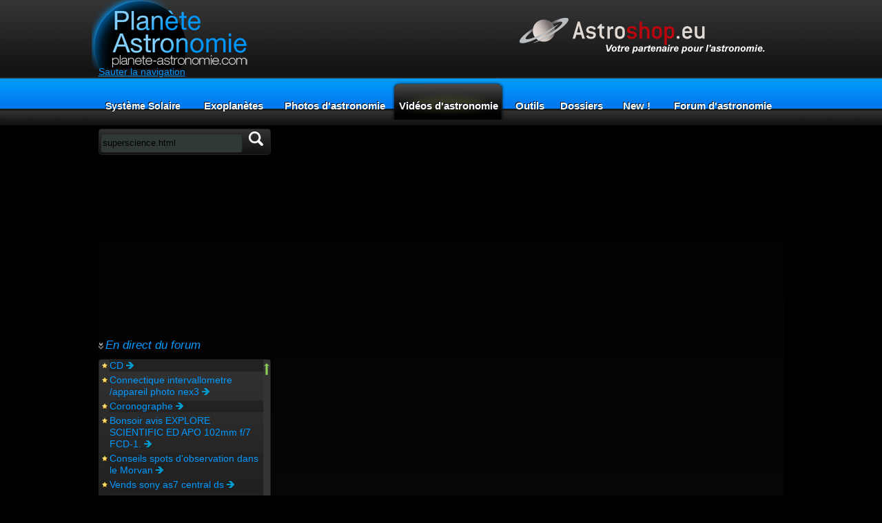

--- FILE ---
content_type: text/html; charset=utf-8
request_url: http://www.planete-astronomie.com/superscience.html
body_size: 13712
content:
<!DOCTYPE html PUBLIC "-//W3C//DTD XHTML 1.0 Strict//EN" "http://www.w3.org/TR/xhtml1/DTD/xhtml1-strict.dtd">
<html xmlns="http://www.w3.org/1999/xhtml" xml:lang="fr" lang="fr">
<head>
<meta http-equiv="Content-Type" content="text/html; charset=utf-8" />
<!--

	This website is powered by Contao Open Source CMS :: Licensed under GNU/LGPL
	Copyright ©2005-2026 by Leo Feyer :: Extensions are copyright of their respective owners
	Visit the project website at http://www.contao.org for more information

//-->
<title>Superscience ★ Planète Astronomie</title>
<base href="http://www.planete-astronomie.com/" />
<meta name="viewport" content="width=device-width">
<meta name="robots" content="index,follow" />
<meta name="description" content="Série de documentaires d'astronomie Superscience" />
<meta name="keywords" content="" />
<meta http-equiv="Content-Script-Type" content="text/javascript" />
<meta http-equiv="Content-Style-Type" content="text/css" />
<style type="text/css" media="screen">
/* <![CDATA[ */
#wrapper{width:995px;margin:0 auto;}
#header{height:182px;}
#right{width:250px;}
#main{margin-right:250px;}
#footer{height:100px;}
/* ]]> */
</style>
<link type="text/css" rel="stylesheet" href="system/scripts/718699f4d064.css" media="all" />
<link rel="alternate" href="http://www.planete-astronomie.fr/rss_planete_astronomie.xml" type="application/rss+xml" title="News Planète Astronomie" />
<script type="text/javascript" src="system/scripts/e53a815ab435.js"></script>
<link rel="stylesheet" type="text/css" href="tl_files/css/megamenu.css" media="screen" />
<!--[if IE 7]><link rel="stylesheet" type="text/css" href="tl_files/css/sfHover.css" media="screen" /><![endif]-->
<link rel="stylesheet" type="text/css" href="tl_files/css/style.css" media="screen" />
<link rel="apple-touch-icon" href="http://www.planete-astronomie.com/apple-touch.png" />
<script type="text/javascript">
window.google_analytics_uacct = "UA-121011-16";
</script>
<script type="text/javascript">
	(function() {
		var adlS = document.createElement('script'); adlS.type = 'text/javascript'; adlS.async = true;
		adlS.src = '//www.adwidecenter.com/adlscript/showads.php?idpub=570233&tmp='+Math.floor(Math.random()*99999999999);
		var sadlS = document.getElementsByTagName('script')[0]; sadlS.parentNode.insertBefore(adlS, sadlS);
	})();
</script>
</head>
<body id="top" class="mac chrome ch131 ico-menu-videos">

<div class="adleave101370412" adleave-slot="ADLEAVE-BxO-570233-1"></div>
<script type="text/javascript">(adleave101370412 = window.adleave101370412 || []).push({});</script>

<div id="scroll">
	<div id="wrapper">
				<div id="header">
			<div class="inside">
				
<div id="logo"><a href="http://www.planete-astronomie.com" title="Astronomie sur Planète Astronomie : Retour à la page d'accueil de Planète Astronomie"><img src="tl_files/structure/charte/logo-planete-astro.png" alt="Logo Planète Astronomie" title="Astronomie sur Planète Astronomie : Retour à la page d'accueil de Planète Astronomie" />
</a></div>
<div id="astroshop"><a href="http://www.astroshop.de/fr/?affiliate_id=mimata" title="Télescope, lunettes d'astronomie, accessoires, livres d'astro, tout le matériel dont vous avez besoin chez Astroshop" onclick="window.open(this.href); return false;">
<img src="tl_files/structure/telescopes-astroshop.png" border="0" alt="Télescope chez astroshop" title="Télescope, lunettes d'astronomie, accessoires, livres d'astro, tout le matériel dont vous avez besoin chez Astroshop" />
</a></div>

<!-- indexer::stop -->
<div class="mod_megamenu block" id="megamenu">

<a href="superscience.html#skipNavigation169" class="invisible">Sauter la navigation</a>
<script type="text/javascript" src="system/modules/megamenu/html/MooMenu.js"></script>
<script type="text/javascript">
        window.addEvent("domready", function(){
            var MooMenu169 = new MooMenu({
                 element: 'mm_169',
                 mode: 'fade',
                 MooIn: 'circ:in',
                 MooOut: 'circ:out',
                 durationin: 200,
                 durationout: 500            });
        })
    </script>

<ul id="mm_169" class="level_1">
<li class="submenu rubrique rubrique_systeme_solaire first"><span class="submenu rubrique rubrique_systeme_solaire first">Système Solaire</span>
<ul class="level_2">
<li class="ico-menu-systeme-solaire first"><a href="systeme-solaire.html" title="Le Système Solaire" class="ico-menu-systeme-solaire first">Le Système Solaire</a></li>
<li class="submenu ico-menu-soleil"><a href="le-soleil-notre-etoile.html" title="Le Soleil, notre étoile" class="submenu ico-menu-soleil">Le Soleil, notre étoile</a>
<ul class="level_3">
<li class="ico-menu-photos first"><a href="photos-du-soleil-notre-etoile.173.html" title="Photos du Soleil, notre étoile" class="ico-menu-photos first">Photos du Soleil, notre étoile</a></li>
<li class="ico-menu-videos last"><a href="documentaires-et-videos-sur-le-soleil.html" title="Vidéos du Soleil, notre étoile" class="ico-menu-videos last">Vidéos du Soleil, notre étoile</a></li>
</ul></li>
<li class="submenu ico-menu-mercure"><a href="planete-mercure.html" title="Planète Mercure" class="submenu ico-menu-mercure">Planète Mercure</a>
<ul class="level_3">
<li class="ico-menu-photos first"><a href="photos-de-la-planete-mercure.64.html" title="Photos de la planète Mercure" class="ico-menu-photos first">Photos de la planète Mercure</a></li>
<li class="ico-menu-videos last"><a href="videos-de-la-planete-mercure.116.html" title="Vidéos de la planète Mercure" class="ico-menu-videos last">Vidéos de la planète Mercure</a></li>
</ul></li>
<li class="submenu ico-menu-venus"><a href="planete-venus.html" title="Planète Vénus" class="submenu ico-menu-venus">Planète Vénus</a>
<ul class="level_3">
<li class="ico-menu-photos first"><a href="photos-de-la-planete-venus.65.html" title="Photos de la planète Vénus" class="ico-menu-photos first">Photos de la planète Vénus</a></li>
<li class="ico-menu-videos last"><a href="videos-de-la-planete-venus.117.html" title="Vidéos de la planète Vénus" class="ico-menu-videos last">Vidéos de la planète Vénus</a></li>
</ul></li>
<li class="submenu ico-menu-terre"><a href="planete-terre.html" title="Planète Terre" class="submenu ico-menu-terre">Planète Terre</a>
<ul class="level_3">
<li class="ico-menu-photos first"><a href="photos-de-la-planete-terre.66.html" title="Photos de la planète Terre" class="ico-menu-photos first">Photos de la planète Terre</a></li>
<li class="ico-menu-videos last"><a href="videos-de-la-planete-terre.118.html" title="Vidéos de la planète Terre" class="ico-menu-videos last">Vidéos de la planète Terre</a></li>
</ul></li>
<li class="submenu ico-menu-mars"><a href="planete-mars.html" title="Planète Mars" class="submenu ico-menu-mars">Planète Mars</a>
<ul class="level_3">
<li class="ico-menu-photos first"><a href="photos-de-la-planete-mars.67.html" title="Photos de la planète Mars" class="ico-menu-photos first">Photos de la planète Mars</a></li>
<li class="ico-menu-videos"><a href="videos-de-la-planete-mars.120.html" title="Vidéos de la planète Mars" class="ico-menu-videos">Vidéos de la planète Mars</a></li>
<li class="submenu ico-menu-mars-satellites last"><a href="les-satellites-de-mars.html" title="Les satellites de Mars" class="submenu ico-menu-mars-satellites last">Les satellites de Mars</a>
<ul class="level_4">
<li class="submenu ico-menu-mars-phobos first"><a href="phobos-satellite-de-mars.html" title="Phobos, satellite de Mars" class="submenu ico-menu-mars-phobos first">Phobos, satellite de Mars</a>
<ul class="level_5">
<li class="ico-menu-photos first last"><a href="photos-de-phobos-satellite-de-mars.html" title="Photos de Phobos" class="ico-menu-photos first last">Photos de Phobos</a></li>
</ul></li>
<li class="submenu ico-menu-mars-deimos last"><a href="deimos-satellite-de-la-planete-mars.html" title="Deimos, satellite de Mars" class="submenu ico-menu-mars-deimos last">Deimos, satellite de Mars</a>
<ul class="level_5">
<li class="ico-menu-photos first last"><a href="photos-de-deimos-satellite-de-mars.html" title="Photos de Deimos" class="ico-menu-photos first last">Photos de Deimos</a></li>
</ul></li>
</ul></li>
</ul></li>
<li class="submenu ico-menu-ceres"><a href="planete-naine-ceres.html" title="Planète Naine Cérès" class="submenu ico-menu-ceres">Planète Naine Cérès</a>
<ul class="level_3">
<li class="ico-menu-photos first last"><a href="photos-de-la-planete-naine-ceres.html" title="Photos de la planète naine Cérès" class="ico-menu-photos first last">Photos de la planète naine Cérès</a></li>
</ul></li>
<li class="submenu ico-menu-jupiter"><a href="planete-jupiter.html" title="Planète Jupiter" class="submenu ico-menu-jupiter">Planète Jupiter</a>
<ul class="level_3">
<li class="ico-menu-photos first"><a href="photos-de-la-planete-jupiter.html" title="Photos de la planète Jupiter" class="ico-menu-photos first">Photos de la planète Jupiter</a></li>
<li class="ico-menu-videos"><a href="videos-de-la-planete-jupiter.html" title="Vidéos de la planète Jupiter" class="ico-menu-videos">Vidéos de la planète Jupiter</a></li>
<li class="submenu ico-menu-jupiter-satellites last"><a href="les-satellites-de-jupiter.html" title="Les satellites de Jupiter" class="submenu ico-menu-jupiter-satellites last">Les satellites de Jupiter</a>
<ul class="level_4">
<li class="ico-menu-photos first"><a href="photos-des-satellites-de-jupiter.html" title="Photos des satellites de la planète Jupiter" class="ico-menu-photos first">Photos des satellites de la planète Jupiter</a></li>
<li class="submenu ico-menu-jupiter-io"><a href="io-satellite-de-jupiter.html" title="Io, satellite de Jupiter" class="submenu ico-menu-jupiter-io">Io, satellite de Jupiter</a>
<ul class="level_5">
<li class="ico-menu-photos first last"><a href="photos-de-io-satellite-galileen-de-jupiter.html" title="Photos de Io" class="ico-menu-photos first last">Photos de Io</a></li>
</ul></li>
<li class="submenu ico-menu-jupiter-europe"><a href="europe-satellite-de-jupiter.html" title="Europe, satellite de Jupiter" class="submenu ico-menu-jupiter-europe">Europe, satellite de Jupiter</a>
<ul class="level_5">
<li class="ico-menu-photos first last"><a href="photos-de-europe-satellite-galileen-de-jupiter.html" title="Photos de Europe" class="ico-menu-photos first last">Photos de Europe</a></li>
</ul></li>
<li class="submenu ico-menu-jupiter-ganymede"><a href="ganymede-satellite-de-jupiter.html" title="Ganymède, satellite de Jupiter" class="submenu ico-menu-jupiter-ganymede">Ganymède, satellite de Jupiter</a>
<ul class="level_5">
<li class="ico-menu-photos first last"><a href="photos-de-ganymede-satellite-galileen-de-jupiter.html" title="Photos de Ganymède" class="ico-menu-photos first last">Photos de Ganymède</a></li>
</ul></li>
<li class="submenu ico-menu-jupiter-callisto last"><a href="callisto-satellite-de-jupiter.html" title="Callisto, satellite de Jupiter" class="submenu ico-menu-jupiter-callisto last">Callisto, satellite de Jupiter</a>
<ul class="level_5">
<li class="ico-menu-photos first last"><a href="photos-de-callisto-satellite-galileen-de-jupiter.html" title="Photos de Callisto" class="ico-menu-photos first last">Photos de Callisto</a></li>
</ul></li>
</ul></li>
</ul></li>
<li class="submenu ico-menu-saturne"><a href="planete-saturne.html" title="Planète Saturne, géante gazeuse" class="submenu ico-menu-saturne">Planète Saturne</a>
<ul class="level_3">
<li class="ico-menu-photos first"><a href="photos-de-la-planete-saturne.html" title="Photos de la planète Saturne" class="ico-menu-photos first">Photos de la planète Saturne</a></li>
<li class="ico-menu-videos"><a href="videos-de-la-planete-saturne.html" title="Vidéos de la planète Saturne" class="ico-menu-videos">Vidéos de la planète Saturne</a></li>
<li class="submenu ico-menu-saturne"><a href="les-anneaux-de-saturne.html" title="Les anneaux de Saturne" class="submenu ico-menu-saturne">Les anneaux de Saturne</a>
<ul class="level_4">
<li class="ico-menu-photos first last"><a href="photos-des-anneaux-de-saturne.html" title="Photos des anneaux de Saturne" class="ico-menu-photos first last">Photos des anneaux de Saturne</a></li>
</ul></li>
<li class="submenu ico-menu-saturne-satellites last"><a href="les-satellites-de-saturne.html" title="Les satellites de Saturne" class="submenu ico-menu-saturne-satellites last">Les satellites de Saturne</a>
<ul class="level_4">
<li class="ico-menu-photos first"><a href="photos-des-satellites-de-saturne.html" title="Photos des satellites de Saturne" class="ico-menu-photos first">Photos des satellites de Saturne</a></li>
<li class="submenu ico-menu-saturne-mineurs"><a href="les-satellites-mineurs-de-saturne.html" title="Satellites mineurs de Saturne" class="submenu ico-menu-saturne-mineurs">Satellites mineurs de Saturne</a>
<ul class="level_5">
<li class="ico-menu-photos first last"><a href="photos-des-satellites-mineurs-de-saturne.html" title="Photos des satellites mineurs de Saturne" class="ico-menu-photos first last">Photos des satellites mineurs de Saturne</a></li>
</ul></li>
<li class="submenu ico-menu-saturne-mimas"><a href="mimas-satellite-de-saturne.html" title="Mimas, satellite de Saturne" class="submenu ico-menu-saturne-mimas">Mimas, satellite de Saturne</a>
<ul class="level_5">
<li class="ico-menu-photos first last"><a href="photos-de-mimas-satellite-de-saturne.html" title="Photos de Mimas" class="ico-menu-photos first last">Photos de Mimas</a></li>
</ul></li>
<li class="submenu ico-menu-saturne-encelade"><a href="encelade-satellite-de-saturne.html" title="Encelade, satellite de Saturne" class="submenu ico-menu-saturne-encelade">Encelade, satellite de Saturne</a>
<ul class="level_5">
<li class="ico-menu-photos first last"><a href="photos-de-encelade-satellite-de-saturne.html" title="Photos d'Encelade" class="ico-menu-photos first last">Photos d'Encelade</a></li>
</ul></li>
<li class="submenu ico-menu-saturne-tethys"><a href="tethys-satellite-de-saturne.html" title="Téthys, satellite de Saturne" class="submenu ico-menu-saturne-tethys">Téthys, satellite de Saturne</a>
<ul class="level_5">
<li class="ico-menu-photos first last"><a href="photos-de-tethys-satellite-de-saturne.html" title="Photos de Téthys" class="ico-menu-photos first last">Photos de Téthys</a></li>
</ul></li>
<li class="submenu ico-menu-saturne-dione"><a href="dione-satellite-de-saturne.html" title="Dioné, satellite de Saturne" class="submenu ico-menu-saturne-dione">Dioné, satellite de Saturne</a>
<ul class="level_5">
<li class="ico-menu-photos first last"><a href="photos-de-dione-satellite-de-saturne.html" title="Photos de Dioné" class="ico-menu-photos first last">Photos de Dioné</a></li>
</ul></li>
<li class="submenu ico-menu-saturne-rhea"><a href="rhea-satellite-de-saturne.html" title="Rhéa, satellite de Saturne" class="submenu ico-menu-saturne-rhea">Rhéa, satellite de Saturne</a>
<ul class="level_5">
<li class="ico-menu-photos first last"><a href="photos-de-rhea-satellite-de-saturne.html" title="Photos de Rhéa" class="ico-menu-photos first last">Photos de Rhéa</a></li>
</ul></li>
<li class="submenu ico-menu-saturne-japet"><a href="japet-satellite-de-saturne.html" title="Japet, satellite de Saturne" class="submenu ico-menu-saturne-japet">Japet, satellite de Saturne</a>
<ul class="level_5">
<li class="ico-menu-photos first last"><a href="photos-de-japet-satellite-de-saturne.html" title="Photos de Japet" class="ico-menu-photos first last">Photos de Japet</a></li>
</ul></li>
<li class="submenu ico-menu-saturne-titan last"><a href="titan-satellite-de-saturne.html" title="Titan, satellite de Saturne" class="submenu ico-menu-saturne-titan last">Titan, satellite de Saturne</a>
<ul class="level_5">
<li class="ico-menu-photos first last"><a href="photos-de-titan-satellite-de-saturne.html" title="Photos de Titan" class="ico-menu-photos first last">Photos de Titan</a></li>
</ul></li>
</ul></li>
</ul></li>
<li class="submenu ico-menu-uranus"><a href="planete-uranus.html" title="Planète Uranus, géante gazeuse de glace" class="submenu ico-menu-uranus">Planète Uranus</a>
<ul class="level_3">
<li class="ico-menu-photos first"><a href="photos-de-la-planete-uranus.html" title="Photos de la planète Uranus" class="ico-menu-photos first">Photos de la planète Uranus</a></li>
<li class="ico-menu-videos"><a href="videos-de-la-planete-uranus.html" title="Vidéos de la planète Uranus" class="ico-menu-videos">Vidéos de la planète Uranus</a></li>
<li class="submenu ico-menu-uranus-anneaux"><a href="les-anneaux-duranus.html" title="Les anneaux d'Uranus" class="submenu ico-menu-uranus-anneaux">Les anneaux d'Uranus</a>
<ul class="level_4">
<li class="ico-menu-photos first last"><a href="photos-des-anneaux-de-uranus.html" title="Photos des anneaux d'Uranus" class="ico-menu-photos first last">Photos des anneaux d'Uranus</a></li>
</ul></li>
<li class="submenu ico-menu-uranus-satellites last"><a href="les-satellites-d-uranus.html" title="Les satellites d'Uranus : Ariel, Miranda, Oberon, Titania, Umbriel" class="submenu ico-menu-uranus-satellites last">Les satellites d'Uranus</a>
<ul class="level_4">
<li class="ico-menu-photos first"><a href="photos-des-satellites-de-uranus.html" title="Photos des satellites d'Uranus" class="ico-menu-photos first">Photos des satellites d'Uranus</a></li>
<li class="submenu ico-menu-uranus-mineurs"><a href="les-satellites-mineurs-duranus.html" title="Satellites mineurs d'Uranus" class="submenu ico-menu-uranus-mineurs">Satellites mineurs d'Uranus</a>
<ul class="level_5">
<li class="ico-menu-uranus-mineurs first last"><a href="photos-des-satellites-de-uranus.html" title="Photos des satellites mineurs d'Uranus" class="ico-menu-uranus-mineurs first last">Photos des satellites mineurs d'Uranus</a></li>
</ul></li>
<li class="submenu ico-menu-uranus-miranda"><a href="miranda-satellite-duranus.html" title="Miranda, satellite d'Uranus" class="submenu ico-menu-uranus-miranda">Miranda, satellite d'Uranus</a>
<ul class="level_5">
<li class="ico-menu-photos first last"><a href="photos-de-miranda-satellite-de-uranus.html" title="Photos de Miranda" class="ico-menu-photos first last">Photos de Miranda</a></li>
</ul></li>
<li class="submenu ico-menu-uranus-ariel"><a href="ariel-satellite-duranus.html" title="Ariel, satellite d'Uranus" class="submenu ico-menu-uranus-ariel">Ariel, satellite d'Uranus</a>
<ul class="level_5">
<li class="ico-menu-photos first last"><a href="photos-de-ariel-satellite-de-uranus.html" title="Photos d'Ariel" class="ico-menu-photos first last">Photos d'Ariel</a></li>
</ul></li>
<li class="submenu ico-menu-uranus-umbriel"><a href="umbriel-satellite-duranus.html" title="Umbriel, satellite d'Uranus" class="submenu ico-menu-uranus-umbriel">Umbriel, satellite d'Uranus</a>
<ul class="level_5">
<li class="ico-menu-photos first last"><a href="photos-de-umbriel-satellite-de-uranus.html" title="Photos d'Umbriel" class="ico-menu-photos first last">Photos d'Umbriel</a></li>
</ul></li>
<li class="submenu ico-menu-uranus-titania"><a href="titania-satellite-duranus.html" title="Titania, satellite d'Uranus" class="submenu ico-menu-uranus-titania">Titania, satellite d'Uranus</a>
<ul class="level_5">
<li class="ico-menu-photos first last"><a href="photos-de-titania-satellite-de-uranus.html" title="Photos de Titania" class="ico-menu-photos first last">Photos de Titania</a></li>
</ul></li>
<li class="submenu ico-menu-uranus-oberon last"><a href="oberon-satellite-duranus.html" title="Obéron, satellite d'Uranus" class="submenu ico-menu-uranus-oberon last">Obéron, satellite d'Uranus</a>
<ul class="level_5">
<li class="ico-menu-photos first last"><a href="photos-de-oberon-satellite-de-uranus.html" title="Photos de Obéron" class="ico-menu-photos first last">Photos de Obéron</a></li>
</ul></li>
</ul></li>
</ul></li>
<li class="submenu ico-menu-neptune"><a href="planete-neptune.html" title="Planète Neptune, géante gazeuse de glace" class="submenu ico-menu-neptune">Planète Neptune</a>
<ul class="level_3">
<li class="ico-menu-photos first"><a href="photos-de-la-planete-neptune.html" title="Photos de la planète Neptune" class="ico-menu-photos first">Photos de la planète Neptune</a></li>
<li class="ico-menu-videos"><a href="videos-de-la-planete-neptune.html" title="Vidéos de la planète Neptune" class="ico-menu-videos">Vidéos de la planète Neptune</a></li>
<li class="submenu ico-menu-neptune-satellites last"><a href="les-satellites-de-neptune-triton-protee-nereide.html" title="Les satellites de Neptune : Triton, Protée, Néréide..." class="submenu ico-menu-neptune-satellites last">Les satellites de Neptune</a>
<ul class="level_4">
<li class="ico-menu-photos first"><a href="photos-des-satellites-de-neptune.html" title="Photos des satellites de Neptune" class="ico-menu-photos first">Photos des satellites de Neptune</a></li>
<li class="submenu ico-menu-neptune-mineurs"><a href="les-satellites-mineurs-de-neptune.html" title="Satellites mineurs de Neptune" class="submenu ico-menu-neptune-mineurs">Satellites mineurs de Neptune</a>
<ul class="level_5">
<li class="ico-menu-neptune-mineurs first last"><a href="photos-des-satellites-de-neptune.html" title="Photos des satellites mineurs de Neptune" class="ico-menu-neptune-mineurs first last">Photos des satellites mineurs de Neptune</a></li>
</ul></li>
<li class="submenu ico-menu-neptune-triton last"><a href="triton-satellite-de-neptune.html" title="Triton, satellite de Neptune" class="submenu ico-menu-neptune-triton last">Triton, satellite de Neptune</a>
<ul class="level_5">
<li class="ico-menu-photos first last"><a href="photos-de-triton-satellite-de-neptune.html" title="Photos de Triton" class="ico-menu-photos first last">Photos de Triton</a></li>
</ul></li>
</ul></li>
</ul></li>
<li class="submenu ico-menu-pluton"><a href="planete-naine-pluton.html" title="Planète naine Pluton" class="submenu ico-menu-pluton">Planète naine Pluton</a>
<ul class="level_3">
<li class="ico-menu-photos first"><a href="photos-de-la-planete-pluton.html" title="Photos de la planète naine Pluton" class="ico-menu-photos first">Photos de la planète naine Pluton</a></li>
<li class="ico-menu-videos"><a href="videos-de-la-planete-pluton.html" title="Vidéos de la planète naine Pluton" class="ico-menu-videos">Vidéos de la planète naine Pluton</a></li>
<li class="submenu ico-menu-pluton-satellites last"><a href="les-satellites-de-pluton.html" title="Les satellites de Pluton : Charon, Nix et Hydra" class="submenu ico-menu-pluton-satellites last">Les satellites de Pluton</a>
<ul class="level_4">
<li class="ico-menu-photos first last"><a href="photos-des-satellites-de-pluton.html" title="Photos de Pluton, Charon, Nix, Hydra" class="ico-menu-photos first last">Photos de Pluton, Charon, Nix, Hydra</a></li>
</ul></li>
</ul></li>
<li class="ico-menu-pluton"><a href="planete-naine-eris.html" title="Planète naine Eris" class="ico-menu-pluton">Planète naine Eris</a></li>
<li class="ico-menu-pluton"><a href="planete-naine-makemake.html" title="Planète naine Makemake" class="ico-menu-pluton">Planète naine Makemake</a></li>
<li class="ico-menu-pluton last"><a href="planete-naine-haumea.html" title="Planète naine Haumea" class="ico-menu-pluton last">Planète naine Haumea</a></li>
</ul></li>
<li class="submenu rubrique rubrique_boutique"><a href="exoplanetes-planetes-extra-solaires.html" title="Les exoplanètes ou planètes extra-solaires" class="submenu rubrique rubrique_boutique">Exoplanètes</a>
<ul class="level_2">
<li class="ico-menu-univers first"><a href="exoplanetes.html" title="Les exoplanètes ou planètes extra-solaires" class="ico-menu-univers first">Exoplanètes</a></li>
<li class="ico-menu-univers last"><a href="exoplanetes-kepler.html" title="Les exoplanètes ou planètes extra-solaires" class="ico-menu-univers last">Exoplanètes Kepler</a></li>
</ul></li>
<li class="submenu rubrique rubrique_photos"><a href="photos-d-astronomie-planete-astronomie.html" title="Photos d'astronomie" class="submenu rubrique rubrique_photos">Photos d'astronomie</a>
<ul class="level_2">
<li class="ico-menu-photos first"><a href="photos-du-soleil-notre-etoile.173.html" title="Photos du Soleil, notre étoile" class="ico-menu-photos first">Photos du Soleil, notre étoile</a></li>
<li class="ico-menu-photos"><a href="photos-de-la-planete-mercure.64.html" title="Photos de la planète Mercure" class="ico-menu-photos">Photos de la planète Mercure</a></li>
<li class="ico-menu-photos"><a href="photos-de-la-planete-venus.65.html" title="Photos de la planète Vénus" class="ico-menu-photos">Photos de la planète Vénus</a></li>
<li class="submenu ico-menu-photos"><a href="photos-de-la-planete-terre.66.html" title="Photos de la planète Terre" class="submenu ico-menu-photos">Photos de la planète Terre</a>
<ul class="level_3">
<li class="ico-menu-photos first last"><a href="photos-de-la-lune.html" title="Photos de la Lune" class="ico-menu-photos first last">Photos de la Lune</a></li>
</ul></li>
<li class="ico-menu-photos"><a href="photos-de-la-planete-naine-ceres.html" title="Photos de la planète naine Cérès" class="ico-menu-photos">Photos de la planète naine Cérès</a></li>
<li class="submenu ico-menu-photos"><a href="photos-de-la-planete-mars.67.html" title="Photos de la planète Mars" class="submenu ico-menu-photos">Photos de la planète Mars</a>
<ul class="level_3">
<li class="ico-menu-photos first"><a href="galerie-de-photos-de-la-planete-mars.html" title="Galerie de photos de la planète Mars" class="ico-menu-photos first">Galerie de photos de la planète Mars</a></li>
<li class="ico-menu-photos"><a href="photos-de-phobos-satellite-de-mars.html" title="Photos de Phobos, satellite de Mars" class="ico-menu-photos">Photos de Phobos, satellite de Mars</a></li>
<li class="ico-menu-photos last"><a href="photos-de-deimos-satellite-de-mars.html" title="Photos de Deimos, satellite de Mars" class="ico-menu-photos last">Photos de Deimos, satellite de Mars</a></li>
</ul></li>
<li class="submenu ico-menu-photos"><a href="photos-de-la-planete-jupiter.html" title="Photos de la planète Jupiter" class="submenu ico-menu-photos">Photos de la planète Jupiter</a>
<ul class="level_3">
<li class="ico-menu-photos first"><a href="photos-des-anneaux-de-jupiter.html" title="Photos des anneaux de Jupiter" class="ico-menu-photos first">Photos des anneaux de Jupiter</a></li>
<li class="ico-menu-photos"><a href="photos-des-satellites-de-jupiter.html" title="Photos des satellites de Jupiter" class="ico-menu-photos">Photos des satellites de Jupiter</a></li>
<li class="ico-menu-photos"><a href="photos-de-io-satellite-galileen-de-jupiter.html" title="Photos de Io, satellite de Jupiter" class="ico-menu-photos">Photos de Io, satellite de Jupiter</a></li>
<li class="ico-menu-photos"><a href="photos-de-europe-satellite-galileen-de-jupiter.html" title="Photos de Europe, satellite de Jupiter" class="ico-menu-photos">Photos de Europe, satellite de Jupiter</a></li>
<li class="ico-menu-photos"><a href="photos-de-ganymede-satellite-galileen-de-jupiter.html" title="Photos de Ganymède, satellite de Jupiter" class="ico-menu-photos">Photos de Ganymède, satellite de Jupiter</a></li>
<li class="ico-menu-photos last"><a href="photos-de-callisto-satellite-galileen-de-jupiter.html" title="Photos de Callisto, satellite de Jupiter" class="ico-menu-photos last">Photos de Callisto, satellite de Jupiter</a></li>
</ul></li>
<li class="submenu ico-menu-photos"><a href="photos-de-la-planete-saturne.html" title="Photos de la planète Saturne" class="submenu ico-menu-photos">Photos de la planète Saturne</a>
<ul class="level_3">
<li class="ico-menu-photos first"><a href="photos-des-anneaux-de-saturne.html" title="Photos des anneaux de Saturne" class="ico-menu-photos first">Photos des anneaux de Saturne</a></li>
<li class="ico-menu-photos"><a href="photos-des-satellites-de-saturne.html" title="Photos des satellites de Saturne" class="ico-menu-photos">Photos des satellites de Saturne</a></li>
<li class="ico-menu-photos"><a href="photos-des-satellites-mineurs-de-saturne.html" title="Photos des satellites mineurs de Saturne" class="ico-menu-photos">Photos des satellites mineurs de Saturne</a></li>
<li class="ico-menu-photos"><a href="photos-de-mimas-satellite-de-saturne.html" title="Photos de Mimas, satellite de Saturne" class="ico-menu-photos">Photos de Mimas, satellite de Saturne</a></li>
<li class="ico-menu-photos"><a href="photos-de-encelade-satellite-de-saturne.html" title="Photos de Encelade, satellite de Saturne" class="ico-menu-photos">Photos de Encelade, satellite de Saturne</a></li>
<li class="ico-menu-photos"><a href="photos-de-tethys-satellite-de-saturne.html" title="Photos de Téthys, satellite de Saturne" class="ico-menu-photos">Photos de Téthys, satellite de Saturne</a></li>
<li class="ico-menu-photos"><a href="photos-de-dione-satellite-de-saturne.html" title="Photos de Dioné, satellite de Saturne" class="ico-menu-photos">Photos de Dioné, satellite de Saturne</a></li>
<li class="ico-menu-photos"><a href="photos-de-rhea-satellite-de-saturne.html" title="Photos de Rhéa, satellite de Saturne" class="ico-menu-photos">Photos de Rhéa, satellite de Saturne</a></li>
<li class="ico-menu-photos"><a href="photos-de-japet-satellite-de-saturne.html" title="Photos de Japet, satellite de Saturne" class="ico-menu-photos">Photos de Japet, satellite de Saturne</a></li>
<li class="ico-menu-photos last"><a href="photos-de-titan-satellite-de-saturne.html" title="Photos de Titan, satellite de Saturne" class="ico-menu-photos last">Photos de Titan, satellite de Saturne</a></li>
</ul></li>
<li class="submenu ico-menu-photos"><a href="photos-de-la-planete-uranus.html" title="Photos de la planète Uranus" class="submenu ico-menu-photos">Photos de la planète Uranus</a>
<ul class="level_3">
<li class="ico-menu-photos first"><a href="photos-des-anneaux-de-uranus.html" title="Photos des anneaux de Uranus" class="ico-menu-photos first">Photos des anneaux de Uranus</a></li>
<li class="ico-menu-photos"><a href="photos-des-satellites-de-uranus.html" title="Photos des satellites de Uranus" class="ico-menu-photos">Photos des satellites de Uranus</a></li>
<li class="ico-menu-photos"><a href="photos-de-ariel-satellite-de-uranus.html" title="Photos de Ariel, satellite de Uranus" class="ico-menu-photos">Photos de Ariel, satellite de Uranus</a></li>
<li class="ico-menu-photos"><a href="photos-de-miranda-satellite-de-uranus.html" title="Photos de Miranda, satellite de Uranus" class="ico-menu-photos">Photos de Miranda, satellite de Uranus</a></li>
<li class="ico-menu-photos"><a href="photos-de-oberon-satellite-de-uranus.html" title="Photos de Oberon, satellite de Uranus" class="ico-menu-photos">Photos de Oberon, satellite de Uranus</a></li>
<li class="ico-menu-photos"><a href="photos-de-titania-satellite-de-uranus.html" title="Photos de Titania, satellite de Uranus" class="ico-menu-photos">Photos de Titania, satellite de Uranus</a></li>
<li class="ico-menu-photos last"><a href="photos-de-umbriel-satellite-de-uranus.html" title="Photos de Umbriel, satellite de Uranus" class="ico-menu-photos last">Photos de Umbriel, satellite de Uranus</a></li>
</ul></li>
<li class="submenu ico-menu-photos"><a href="photos-de-la-planete-neptune.html" title="Photos de la planète Neptune" class="submenu ico-menu-photos">Photos de la planète Neptune</a>
<ul class="level_3">
<li class="ico-menu-photos first"><a href="photos-des-anneaux-de-neptune.html" title="Photos des anneaux de Neptune" class="ico-menu-photos first">Photos des anneaux de Neptune</a></li>
<li class="ico-menu-photos"><a href="photos-des-satellites-de-neptune.html" title="Photos des satellites de Neptune" class="ico-menu-photos">Photos des satellites de Neptune</a></li>
<li class="ico-menu-photos"><a href="photos-de-nereide-satellite-de-neptune.html" title="Photos de Néréide, satellite de Neptune" class="ico-menu-photos">Photos de Néréide, satellite de Neptune</a></li>
<li class="ico-menu-photos last"><a href="photos-de-triton-satellite-de-neptune.html" title="Photos de Triton, satellite de Neptune" class="ico-menu-photos last">Photos de Triton, satellite de Neptune</a></li>
</ul></li>
<li class="submenu ico-menu-photos"><a href="photos-de-la-planete-pluton.html" title="Photos de la planète Pluton" class="submenu ico-menu-photos">Photos de la planète Pluton</a>
<ul class="level_3">
<li class="ico-menu-photos first last"><a href="photos-des-satellites-de-pluton.html" title="Photos des satellites de Pluton" class="ico-menu-photos first last">Photos des satellites de Pluton</a></li>
</ul></li>
<li class="ico-menu-photos last"><a href="photos-de-la-comete-hartley-2.html" title="Photos de la comète Hartley 2" class="ico-menu-photos last">Photos de la comète Hartley 2</a></li>
</ul></li>
<li class="submenu rubrique rubrique_videos trail"><a href="videos-documentaires-astronomie-univers.html" title="Vidéos d'astronomie" class="submenu rubrique rubrique_videos trail">Vidéos d'astronomie</a>
<ul class="level_2">
<li class="submenu ico-menu-videos sibling first"><a href="documentaires-et-videos-le-systeme-solaire.html" title="Vidéos astro : le Système Solaire" class="submenu ico-menu-videos sibling first">Vidéos astro : le Système Solaire</a>
<ul class="level_3">
<li class="ico-menu-videos first"><a href="videos-le-systeme-solaire.html" title="Vidéos : le Système Solaire" class="ico-menu-videos first">Vidéos : le Système Solaire</a></li>
<li class="ico-menu-videos"><a href="documentaires-et-videos-sur-le-soleil.html" title="Vidéos : le Soleil, notre étoile" class="ico-menu-videos">Vidéos : le Soleil, notre étoile</a></li>
<li class="ico-menu-videos"><a href="videos-de-la-planete-mercure.116.html" title="Vidéos de la planète Mercure" class="ico-menu-videos">Vidéos de la planète Mercure</a></li>
<li class="ico-menu-videos"><a href="videos-de-la-planete-venus.117.html" title="Vidéos de la planète Vénus" class="ico-menu-videos">Vidéos de la planète Vénus</a></li>
<li class="submenu ico-menu-videos"><a href="videos-de-la-planete-terre.118.html" title="Vidéos de la planète Terre" class="submenu ico-menu-videos">Vidéos de la planète Terre</a>
<ul class="level_4">
<li class="ico-menu-videos first last"><a href="documentaires-et-videos-sur-la-lune.html" title="Documentaires et vidéos sur la Lune" class="ico-menu-videos first last">Documentaires et vidéos sur la Lune</a></li>
</ul></li>
<li class="ico-menu-videos"><a href="videos-de-la-planete-mars.120.html" title="Vidéos de la planète Mars" class="ico-menu-videos">Vidéos de la planète Mars</a></li>
<li class="submenu ico-menu-videos"><a href="videos-de-la-planete-jupiter.html" title="Vidéos de la planète Jupiter" class="submenu ico-menu-videos">Vidéos de la planète Jupiter</a>
<ul class="level_4">
<li class="ico-menu-videos first last"><a href="documentaires-et-videos-sur-io-satellite-de-jupiter.html" title="Documentaires et vidéos sur Io, satellite de Jupiter" class="ico-menu-videos first last">Vidéos sur Io, satellite de Jupiter</a></li>
</ul></li>
<li class="submenu ico-menu-videos"><a href="videos-de-la-planete-saturne.html" title="Vidéos de la planète Saturne" class="submenu ico-menu-videos">Vidéos de la planète Saturne</a>
<ul class="level_4">
<li class="ico-menu-videos first"><a href="documentaires-et-videos-des-anneaux-de-saturne.html" title="Documentaires et vidéos des anneaux de Saturne" class="ico-menu-videos first">Vidéos des anneaux de Saturne</a></li>
<li class="ico-menu-videos"><a href="documentaires-et-videos-des-satellites-de-saturne.html" title="Documentaires et vidéos des satellites de Saturne" class="ico-menu-videos">Vidéos des satellites de Saturne</a></li>
<li class="ico-menu-videos last"><a href="documentaires-et-videos-de-titan-satellite-de-saturne.html" title="Documentaires et vidéos de Titan, satellite de Saturne" class="ico-menu-videos last">Vidéos de Titan, satellite de Saturne</a></li>
</ul></li>
<li class="ico-menu-videos"><a href="videos-de-la-planete-uranus.html" title="Vidéos de la planète Uranus" class="ico-menu-videos">Vidéos de la planète Uranus</a></li>
<li class="ico-menu-videos"><a href="videos-de-la-planete-neptune.html" title="Vidéos de la planète Neptune" class="ico-menu-videos">Vidéos de la planète Neptune</a></li>
<li class="ico-menu-videos"><a href="videos-de-la-planete-pluton.html" title="Vidéos de la planète Pluton" class="ico-menu-videos">Vidéos de la planète Pluton</a></li>
<li class="ico-menu-videos last"><a href="videos-sur-les-cometes.html" title="Vidéos sur les comètes" class="ico-menu-videos last">Vidéos sur les comètes</a></li>
</ul></li>
<li class="submenu ico-menu-videos sibling"><a href="documentaires-et-videos-espace-univers-cosmos.html" title="Vidéos astro : l'Univers" class="submenu ico-menu-videos sibling">Vidéos astro : l'Univers</a>
<ul class="level_3">
<li class="ico-menu-videos first"><a href="videos-astro-les-trous-noirs.html" title="Vidéos astro : les trous noirs" class="ico-menu-videos first">Vidéos astro : les trous noirs</a></li>
<li class="ico-menu-videos last"><a href="videos-astro-les-galaxies.html" title="Vidéos astro : les galaxies" class="ico-menu-videos last">Vidéos astro : les galaxies</a></li>
</ul></li>
<li class="submenu ico-menu-videos sibling"><a href="videos-astro-astrophysique.html" title="Vidéos astro : Astrophysique" class="submenu ico-menu-videos sibling">Vidéos astro : Astrophysique</a>
<ul class="level_3">
<li class="submenu ico-menu-videos first last"><a href="videos-astro-le-big-bang.html" title="Vidéos astro : théories cosmologiques" class="submenu ico-menu-videos first last">Vidéos astro : théories cosmologiques</a>
<ul class="level_4">
<li class="ico-menu-videos first last"><a href="videos-astro-le-big-bang.html" title="Vidéos astro : le Big Bang" class="ico-menu-videos first last">Vidéos astro : le Big Bang</a></li>
</ul></li>
</ul></li>
<li class="ico-menu-videos sibling"><a href="videos-d-astronomie-sur-dailymotion.html" title="Vidéos d'astronomie sur Dailymotion" class="ico-menu-videos sibling">Vidéos d'astronomie sur Dailymotion</a></li>
<li class="ico-menu-videos sibling"><a href="videos-d-astronomie-sur-youtube.html" title="Vidéos d'astronomie sur Youtube" class="ico-menu-videos sibling">Vidéos d'astronomie sur Youtube</a></li>
<li class="ico-menu-videos sibling"><a href="videos-dastronomie-de-lina.html" title="Vidéos d'astronomie de l'INA" class="ico-menu-videos sibling">Vidéos d'astronomie de l'INA</a></li>
<li class="submenu ico-menu-videos sibling"><a href="extraits-de-films.html" title="Extraits de films" class="submenu ico-menu-videos sibling">Extraits de films</a>
<ul class="level_3">
<li class="ico-menu-videos first last"><a href="extrait-du-docu-fiction-voyage-autour-du-soleil.html" title="Extrait de Voyage autour du Soleil" class="ico-menu-videos first last">Extrait de Voyage autour du Soleil</a></li>
</ul></li>
<li class="ico-menu-videos sibling"><a href="rotations-de-planetes.html" title="Rotations de planètes et de satellites" class="ico-menu-videos sibling">Rotations de planètes</a></li>
<li class="ico-menu-videos sibling"><a href="em6.html" title="E=M6" class="ico-menu-videos sibling">E=M6</a></li>
<li class="active ico-menu-videos"><span class="active ico-menu-videos">Superscience</span></li>
<li class="submenu ico-menu-videos sibling last"><a href="videos-la-conquete-spatiale.html" title="La conquête spatiale" class="submenu ico-menu-videos sibling last">La conquête spatiale</a>
<ul class="level_3">
<li class="ico-menu-videos first last"><a href="la-conquete-spatiale-la-lune.html" title="La conquête spatiale : La Lune" class="ico-menu-videos first last">La conquête spatiale : La Lune</a></li>
</ul></li>
</ul></li>
<li class="submenu rubrique rubrique_outils"><a href="outils.html" title="Outils" class="submenu rubrique rubrique_outils">Outils</a>
<ul class="level_2">
<li class="submenu ico-menu-liens nocomments first"><a href="annuaire-planete-astronomie.html" title="Annuaire de sites d'astronomie de Planète Astronomie" class="submenu ico-menu-liens nocomments first">Annuaire Planète Astronomie</a>
<ul class="level_3">
<li class="ico-menu-liens nocomments first"><a href="presentation-de-l-annuaire-de-planete-astronomie.html" title="Liens d'astronomie et sites d'astronomie partenaires" class="ico-menu-liens nocomments first">Présentation de l'Annuaire</a></li>
<li class="ico-menu-liens nocomments last"><a href="liens-dastronomie.html" title="Liens d'astronomie et sites d'astronomie partenaires" class="ico-menu-liens nocomments last">Liens d'astronomie</a></li>
</ul></li>
<li class="ico-menu-outils"><a href="position-des-planetes.html" title="Position des planètes" class="ico-menu-outils">Position des planètes</a></li>
<li class="ico-menu-outils"><a href="position-de-la-station-spatiale-internationale-iss.html" title="Position actuelle de l'ISS" class="ico-menu-outils">Position actuelle de l'ISS</a></li>
<li class="ico-menu-videos"><a href="video-en-direct-de-la-station-spatiale-internationale-iss.html" title="Vidéo en direct de l'ISS" class="ico-menu-videos">Vidéo en direct de l'ISS</a></li>
<li class="ico-menu-lexique"><a href="lexique-d-astronomie-de-planete-astronomie.html" title="Lexique d'astronomie" class="ico-menu-lexique">Lexique d'astronomie</a></li>
<li class="ico-menu-rss"><a href="flux-rss-des-sites-d-astronomie-et-agences-spatiales.html" title="Flux RSS des sites d'astronomie" class="ico-menu-rss">Flux RSS des sites d'astronomie</a></li>
<li class="ico-menu-google"><a href="google-moon-carte-interactive-lune.html" title="Google Moon : carte lunaire" class="ico-menu-google">Google Moon : carte lunaire</a></li>
<li class="ico-menu-google"><a href="google-mars-carte-interactive-mars.html" title="Google Mars : carte de Mars" class="ico-menu-google">Google Mars : carte de Mars</a></li>
<li class="ico-menu-google"><a href="google-sky-explorez-lunivers.html" title="Google Sky : explorez l'Univers" class="ico-menu-google">Google Sky : explorez l'Univers</a></li>
<li class="ico-menu-youtube"><a href="http://www.youtube.com/user/mimataastro" title="Youtube : Planète Astronomie" class="ico-menu-youtube" onclick="return !window.open(this.href)">Youtube : Planète Astronomie</a></li>
<li class="ico-menu-outils last"><a href="planetarium.html" title="Planétarium en ligne" class="ico-menu-outils last">Planétarium</a></li>
</ul></li>
<li class="submenu rubrique rubrique_univers"><a href="dossiers-astronomie.html" title="Nos dossiers astro" class="submenu rubrique rubrique_univers">Dossiers</a>
<ul class="level_2">
<li class="ico-menu-telescope first"><a href="telescope-guide-du-debutant.html" title="Notre guide pour votre votre futur achat" class="ico-menu-telescope first">Télescope : Guide du débutant</a></li>
<li class="ico-menu-telescope"><a href="le-grossissement-en-astronomie.html" title="Le grossissement en astronomie" class="ico-menu-telescope">Le grossissement en astronomie</a></li>
<li class="ico-menu-telescope"><a href="acheter-un-telescope-ou-une-lunette-d-astronomie.html" title="Acheter un télescope ou une lunette d'astronomie" class="ico-menu-telescope">Acheter un télescope ou une lunette d'astronomie</a></li>
<li class="ico-menu-dossiers"><a href="lunivers-en-musique.html" title="L'Univers en musique" class="ico-menu-dossiers">L'Univers en musique</a></li>
<li class="ico-menu-dossiers"><a href="la-taille-de-lunivers.html" title="Quelle est la taille de l'Univers ?" class="ico-menu-dossiers">La taille de l'Univers</a></li>
<li class="ico-menu-dossiers"><a href="le-magnetisme-dans-l-univers.html" title="Le magnétisme dans l'Univers" class="ico-menu-dossiers">Le magnétisme dans l'Univers</a></li>
<li class="ico-menu-dossiers"><a href="les-etoiles.html" title="Les étoiles" class="ico-menu-dossiers">Les étoiles</a></li>
<li class="ico-menu-dossiers"><a href="missions-dexploration-spatiales.html" title="Les missions spatiales et les satellites d'explorations" class="ico-menu-dossiers">Missions d'exploration spatiales</a></li>
<li class="ico-menu-dossiers last"><a href="la-conquete-spatiale.html" title="Conquête Spatiale" class="ico-menu-dossiers last">La Conquête Spatiale</a></li>
</ul></li>
<li class="rubrique rubrique_univers"><a href="mises-a-jour-planete-astronomie.html" title="Nouveautés et mises à jour sur le site Planète Astronmie" class="rubrique rubrique_univers">New !</a></li>
<li class="rubrique rubrique_forum last"><a href="http://forum.planete-astronomie.com" title="Forum d'astronomie" class="rubrique rubrique_forum last" onclick="return !window.open(this.href)">Forum d'astronomie</a></li>
</ul>
<a id="skipNavigation169" class="invisible">&nbsp;</a>

</div>
<!-- indexer::continue -->

<!-- MENU SMARTPHONE -->
<form method="post" id="formmenu">
<select id="menu-smartphone" onchange="document.getElementById('formmenu').submit();">
<option>MENU</option>
	<option value="systeme-solaire.html">Le Système Solaire</option>
	<option value="le-soleil-notre-etoile.html">-Le Soleil, notre étoile
	<option value="photos-du-soleil-notre-etoile.173.html">--Photos du Soleil, notre étoile</option>
	<option value="documentaires-et-videos-sur-le-soleil.html">--Vidéos du Soleil, notre étoile</option>
	<option value="planete-mercure.html">-Planète Mercure
	<option value="photos-de-la-planete-mercure.64.html">--Photos de la planète Mercure</option>
	<option value="videos-de-la-planete-mercure.116.html">--Vidéos de la planète Mercure</option>
	<option value="planete-venus.html">-Planète Vénus
	<option value="photos-de-la-planete-venus.65.html">--Photos de la planète Vénus</option>
	<option value="videos-de-la-planete-venus.117.html">--Vidéos de la planète Vénus</option>
	<option value="planete-terre.html">-Planète Terre
	<option value="photos-de-la-planete-terre.66.html">--Photos de la planète Terre</option>
	<option value="videos-de-la-planete-terre.118.html">--Vidéos de la planète Terre</option>
	<option value="planete-mars.html">-Planète Mars
	<option value="photos-de-la-planete-mars.67.html">--Photos de la planète Mars</option>
	<option value="videos-de-la-planete-mars.120.html">--Vidéos de la planète Mars</option>
	<option value="les-satellites-de-mars.html">--Les satellites de Mars
	<option value="phobos-satellite-de-mars.html">---Phobos, satellite de Mars
	<option value="photos-de-phobos-satellite-de-mars.html">----Photos de Phobos</option>
	<option value="deimos-satellite-de-la-planete-mars.html">---Deimos, satellite de Mars
	<option value="photos-de-deimos-satellite-de-mars.html">----Photos de Deimos</option>
	<option value="planete-naine-ceres.html">-Planète Naine Cérès
	<option value="photos-de-la-planete-naine-ceres.html">--Photos de la planète naine Cérès</option>
	<option value="planete-jupiter.html">-Planète Jupiter
	<option value="photos-de-la-planete-jupiter.html">--Photos de la planète Jupiter</option>
	<option value="videos-de-la-planete-jupiter.html">--Vidéos de la planète Jupiter</option>
	<option value="les-satellites-de-jupiter.html">--Les satellites de Jupiter
	<option value="photos-des-satellites-de-jupiter.html">---Photos des satellites de la planète Jupiter</option>
	<option value="io-satellite-de-jupiter.html">---Io, satellite de Jupiter
	<option value="photos-de-io-satellite-galileen-de-jupiter.html">----Photos de Io</option>
	<option value="europe-satellite-de-jupiter.html">---Europe, satellite de Jupiter
	<option value="photos-de-europe-satellite-galileen-de-jupiter.html">----Photos de Europe</option>
	<option value="ganymede-satellite-de-jupiter.html">---Ganymède, satellite de Jupiter
	<option value="photos-de-ganymede-satellite-galileen-de-jupiter.html">----Photos de Ganymède</option>
	<option value="callisto-satellite-de-jupiter.html">---Callisto, satellite de Jupiter
	<option value="photos-de-callisto-satellite-galileen-de-jupiter.html">----Photos de Callisto</option>
	<option value="planete-saturne.html">-Planète Saturne
	<option value="photos-de-la-planete-saturne.html">--Photos de la planète Saturne</option>
	<option value="videos-de-la-planete-saturne.html">--Vidéos de la planète Saturne</option>
	<option value="les-anneaux-de-saturne.html">--Les anneaux de Saturne
	<option value="photos-des-anneaux-de-saturne.html">---Photos des anneaux de Saturne</option>
	<option value="les-satellites-de-saturne.html">--Les satellites de Saturne
	<option value="photos-des-satellites-de-saturne.html">---Photos des satellites de Saturne</option>
	<option value="les-satellites-mineurs-de-saturne.html">--Satellites mineurs de Saturne
	<option value="photos-des-satellites-mineurs-de-saturne.html">---Photos des satellites mineurs de Saturne</option>
	<option value="mimas-satellite-de-saturne.html">--Mimas, satellite de Saturne
	<option value="photos-de-mimas-satellite-de-saturne.html">---Photos de Mimas</option>
	<option value="encelade-satellite-de-saturne.html">--Encelade, satellite de Saturne
	<option value="photos-de-encelade-satellite-de-saturne.html">---Photos d'Encelade</option>
	<option value="tethys-satellite-de-saturne.html">--Téthys, satellite de Saturne
	<option value="photos-de-tethys-satellite-de-saturne.html">---Photos de Téthys</option>
	<option value="dione-satellite-de-saturne.html">--Dioné, satellite de Saturne
	<option value="photos-de-dione-satellite-de-saturne.html">---Photos de Dioné</option>
	<option value="rhea-satellite-de-saturne.html">--Rhéa, satellite de Saturne
	<option value="photos-de-rhea-satellite-de-saturne.html">---Photos de Rhéa</option>
	<option value="japet-satellite-de-saturne.html">--Japet, satellite de Saturne
	<option value="photos-de-japet-satellite-de-saturne.html">---Photos de Japet</option>
	<option value="titan-satellite-de-saturne.html">--Titan, satellite de Saturne
	<option value="photos-de-titan-satellite-de-saturne.html">---Photos de Titan</option>
	<option value="planete-uranus.html">-Planète Uranus
	<option value="photos-de-la-planete-uranus.html">--Photos de la planète Uranus</option>
	<option value="videos-de-la-planete-uranus.html">--Vidéos de la planète Uranus</option>
	<option value="les-anneaux-duranus.html">--Les anneaux d'Uranus
	<option value="photos-des-anneaux-de-uranus.html">---Photos des anneaux d'Uranus</option>
	<option value="les-satellites-d-uranus.html">--Les satellites d'Uranus
	<option value="photos-des-satellites-de-uranus.html">---Photos des satellites d'Uranus</option>
	<option value="les-satellites-mineurs-duranus.html">--Satellites mineurs d'Uranus
	<option value="photos-des-satellites-de-uranus.html">---Photos des satellites mineurs d'Uranus</option>
	<option value="miranda-satellite-duranus.html">--Miranda, satellite d'Uranus
	<option value="photos-de-miranda-satellite-de-uranus.html">---Photos de Miranda</option>
	<option value="ariel-satellite-duranus.html">--Ariel, satellite d'Uranus
	<option value="photos-de-ariel-satellite-de-uranus.html">---Photos d'Ariel</option>
	<option value="umbriel-satellite-duranus.html">--Umbriel, satellite d'Uranus
	<option value="photos-de-umbriel-satellite-de-uranus.html">---Photos d'Umbriel</option>
	<option value="titania-satellite-duranus.html">--Titania, satellite d'Uranus
	<option value="photos-de-titania-satellite-de-uranus.html">---Photos de Titania</option>
	<option value="oberon-satellite-duranus.html">--Obéron, satellite d'Uranus
	<option value="photos-de-oberon-satellite-de-uranus.html">---Photos de Obéron</option>
	<option value="planete-neptune.html">-Planète Neptune
	<option value="photos-de-la-planete-neptune.html">--Photos de la planète Neptune</option>
	<option value="videos-de-la-planete-neptune.html">--Vidéos de la planète Neptune</option>
	<option value="les-satellites-de-neptune-triton-protee-nereide.html">--Les satellites de Neptune
	<option value="photos-des-satellites-de-neptune.html">---Photos des satellites de Neptune</option>
	<option value="les-satellites-mineurs-de-neptune.html">--Satellites mineurs de Neptune
	<option value="photos-des-satellites-de-neptune.html">---Photos des satellites mineurs de Neptune</option>
	<option value="triton-satellite-de-neptune.html">--Triton, satellite de Neptune
	<option value="photos-de-triton-satellite-de-neptune.html">---Photos de Triton</option>
	<option value="planete-naine-pluton.html">-Planète naine Pluton
	<option value="photos-de-la-planete-pluton.html">--Photos de la planète naine Pluton</option>
	<option value="videos-de-la-planete-pluton.html">--Vidéos de la planète naine Pluton</option>
	<option value="les-satellites-de-pluton.html">--Les satellites de Pluton
	<option value="photos-des-satellites-de-pluton.html">---Photos de Pluton, Charon, Nix, Hydra</option>
	<option value="planete-naine-eris.html">-Planète naine Eris</option>
	<option value="planete-naine-makemake.html">-Planète naine Makemake</option>
	<option value="planete-naine-haumea.html">-Planète naine Haumea</option>
	<option value="exoplanetes-planetes-extra-solaires.html">Exoplanètes
	<option value="exoplanetes.html">-Exoplanètes</option>
	<option value="exoplanetes-kepler.html">-Exoplanètes Kepler</option>
	<option value="photos-d-astronomie-planete-astronomie.html">-Photos d'astronomie
	<option value="photos-du-soleil-notre-etoile.173.html">--Photos du Soleil, notre étoile</option>
	<option value="photos-de-la-planete-mercure.64.html">--Photos de la planète Mercure</option>
	<option value="photos-de-la-planete-venus.65.html">--Photos de la planète Vénus</option>
	<option value="photos-de-la-planete-terre.66.html">--Photos de la planète Terre
	<option value="photos-de-la-lune.html">--Photos de la Lune</option>
	<option value="photos-de-la-planete-naine-ceres.html">--Photos de la planète naine Cérès</option>
	<option value="photos-de-la-planete-mars.67.html">--Photos de la planète Mars
	<option value="galerie-de-photos-de-la-planete-mars.html">---Galerie de photos de la planète Mars</option>
	<option value="photos-de-phobos-satellite-de-mars.html">---Photos de Phobos, satellite de Mars</option>
	<option value="photos-de-deimos-satellite-de-mars.html">---Photos de Deimos, satellite de Mars</option>
	<option value="photos-de-la-planete-jupiter.html">-Photos de la planète Jupiter
	<option value="photos-des-anneaux-de-jupiter.html">--Photos des anneaux de Jupiter</option>
	<option value="photos-des-satellites-de-jupiter.html">--Photos des satellites de Jupiter</option>
	<option value="photos-de-io-satellite-galileen-de-jupiter.html">--Photos de Io, satellite de Jupiter</option>
	<option value="photos-de-europe-satellite-galileen-de-jupiter.html">--Photos de Europe, satellite de Jupiter</option>
	<option value="photos-de-ganymede-satellite-galileen-de-jupiter.html">--Photos de Ganymède, satellite de Jupiter</option>
	<option value="photos-de-callisto-satellite-galileen-de-jupiter.html">--Photos de Callisto, satellite de Jupiter</option>
	<option value="photos-de-la-planete-saturne.html">-Photos de la planète Saturne
	<option value="photos-des-anneaux-de-saturne.html">--Photos des anneaux de Saturne</option>
	<option value="photos-des-satellites-de-saturne.html">--Photos des satellites de Saturne</option>
	<option value="photos-des-satellites-mineurs-de-saturne.html">--Photos des satellites mineurs de Saturne</option>
	<option value="photos-de-mimas-satellite-de-saturne.html">--Photos de Mimas, satellite de Saturne</option>
	<option value="photos-de-encelade-satellite-de-saturne.html">--Photos de Encelade, satellite de Saturne</option>
	<option value="photos-de-tethys-satellite-de-saturne.html">--Photos de Téthys, satellite de Saturne</option>
	<option value="photos-de-dione-satellite-de-saturne.html">--Photos de Dioné, satellite de Saturne</option>
	<option value="photos-de-rhea-satellite-de-saturne.html">--Photos de Rhéa, satellite de Saturne</option>
	<option value="photos-de-japet-satellite-de-saturne.html">--Photos de Japet, satellite de Saturne</option>
	<option value="photos-de-titan-satellite-de-saturne.html">--Photos de Titan, satellite de Saturne</option>
	<option value="photos-de-la-planete-uranus.html">-Photos de la planète Uranus
	<option value="photos-des-anneaux-de-uranus.html">--Photos des anneaux de Uranus</option>
	<option value="photos-des-satellites-de-uranus.html">--Photos des satellites de Uranus</option>
	<option value="photos-de-ariel-satellite-de-uranus.html">--Photos de Ariel, satellite de Uranus</option>
	<option value="photos-de-miranda-satellite-de-uranus.html">--Photos de Miranda, satellite de Uranus</option>
	<option value="photos-de-oberon-satellite-de-uranus.html">--Photos de Oberon, satellite de Uranus</option>
	<option value="photos-de-titania-satellite-de-uranus.html">--Photos de Titania, satellite de Uranus</option>
	<option value="photos-de-umbriel-satellite-de-uranus.html">--Photos de Umbriel, satellite de Uranus</option>
	<option value="photos-de-la-planete-neptune.html">-Photos de la planète Neptune
	<option value="photos-des-anneaux-de-neptune.html">--Photos des anneaux de Neptune</option>
	<option value="photos-des-satellites-de-neptune.html">--Photos des satellites de Neptune</option>
	<option value="photos-de-nereide-satellite-de-neptune.html">--Photos de Néréide, satellite de Neptune</option>
	<option value="photos-de-triton-satellite-de-neptune.html">--Photos de Triton, satellite de Neptune</option>
	<option value="photos-de-la-planete-pluton.html">-Photos de la planète Pluton
	<option value="photos-des-satellites-de-pluton.html">--Photos des satellites de Pluton</option>
	<option value="photos-de-la-comete-hartley-2.html">-Photos de la comète Hartley 2</option>
	<option value="videos-documentaires-astronomie-univers.html">Vidéos d'astronomie
	<option value="documentaires-et-videos-le-systeme-solaire.html">-Vidéos astro : le Système Solaire
	<option value="videos-le-systeme-solaire.html">-Vidéos : le Système Solaire</option>
	<option value="documentaires-et-videos-sur-le-soleil.html">-Vidéos : le Soleil, notre étoile</option>
</select>
</form>			</div>
		</div>
				
<div class="custom">

<div id="chapeau">
<div class="inside">

</div>
</div>

</div>
		<div id="container">
									<div id="right">
				<div class="inside">
					
<form action="http://www.planete-astronomie.com/recherche-google-planete-astronomie.html" id="cse-search-box" style="margin-bottom:8px;">
  <div>
    <input type="hidden" name="cx" value="partner-pub-4132883495038881:9ef8vl-x3in" />
    <input type="hidden" name="cof" value="FORID:10" />
    <input type="hidden" name="ie" value="ISO-8859-1" />
    <input type="text" name="q" size="25" value="superscience.html" />
    <input type="submit" name="sa" value="" />
  </div>
</form>
<script type="text/javascript" src="http://www.google.fr/cse/brand?form=cse-search-box&amp;lang=fr"></script>
<div id="pub_illustree_250x250">
<script type="text/javascript"><!--
google_ad_client = "pub-4132883495038881";
/* 250x250, date de création 03/06/09 */
google_ad_slot = "8563451055";
google_ad_width = 250;
google_ad_height = 250;
//-->
</script>
<script type="text/javascript"
src="http://pagead2.googlesyndication.com/pagead/show_ads.js">
</script>
</div>
<div id="forum">
<div class="ce_accordion block boxcontent">

<div class="toggler_menu">En direct du forum</div>

<div class="accordion_menu">
<script type="text/javascript"> 
var Timer;
var Pas = 1;
function moveLayer(Sens) {
	Objet=document.getElementById("contenudiv");
	if(parseInt(Objet.style.top) + (Pas*Sens)>0)  {
		clearTimeout(Timer);
	}
	else if(parseInt(Objet.style.top) + (Pas*Sens)<-(Objet.offsetHeight-document.getElementById("support").offsetHeight)) {
		clearTimeout(Timer);
	}
	else {
		Objet.style.top = (parseInt(Objet.style.top) + (Pas*Sens)) + "px";
	}
	Timer = setTimeout("moveLayer(" + Sens + ");", 100);
}
</script>
<div class="arrondi" style="margin-bottom:10px;">
	<div id="support" style="position:relative; height:350px; overflow:hidden;">
		<div id="contenudiv" style="position:absolute; top:0;_border:2px inset #888;">
			<ul>
				<li style="margin-bottom:4px;">
<a onmouseover="clearTimeout(Timer);" onmouseout="moveLayer(-1);" onclick="window.open(this.href); return false;" href="http://forum.planete-astronomie.com/viewtopic.php?t=7097" title="Voir le sujet du forum d'astronomie : &laquo; CD &raquo;" style="display:block;text-decoration:none;line-height:1.2em;background:#222">CD&nbsp;<img src="tl_files/structure/charte/arrow_blue_small.gif" alt="Voir le sujet du forum d'astronomie : &laquo; CD &raquo;" title="Voir le sujet &laquo; CD &raquo;" /></a>
</li><li style="margin-bottom:4px;">
<a onmouseover="clearTimeout(Timer);" onmouseout="moveLayer(-1);" onclick="window.open(this.href); return false;" href="http://forum.planete-astronomie.com/viewtopic.php?t=7095" title="Voir le sujet du forum d'astronomie : &laquo; Connectique intervallometre /appareil photo nex3 &raquo;" style="display:block;text-decoration:none;line-height:1.2em;">Connectique intervallometre /appareil photo nex3&nbsp;<img src="tl_files/structure/charte/arrow_blue_small.gif" alt="Voir le sujet du forum d'astronomie : &laquo; Connectique intervallometre /appareil photo nex3 &raquo;" title="Voir le sujet &laquo; Connectique intervallometre /appareil photo nex3 &raquo;" /></a>
</li><li style="margin-bottom:4px;">
<a onmouseover="clearTimeout(Timer);" onmouseout="moveLayer(-1);" onclick="window.open(this.href); return false;" href="http://forum.planete-astronomie.com/viewtopic.php?t=7092" title="Voir le sujet du forum d'astronomie : &laquo; coronographe &raquo;" style="display:block;text-decoration:none;line-height:1.2em;background:#222">Coronographe&nbsp;<img src="tl_files/structure/charte/arrow_blue_small.gif" alt="Voir le sujet du forum d'astronomie : &laquo; coronographe &raquo;" title="Voir le sujet &laquo; coronographe &raquo;" /></a>
</li><li style="margin-bottom:4px;">
<a onmouseover="clearTimeout(Timer);" onmouseout="moveLayer(-1);" onclick="window.open(this.href); return false;" href="http://forum.planete-astronomie.com/viewtopic.php?t=7071" title="Voir le sujet du forum d'astronomie : &laquo; Bonsoir avis EXPLORE SCIENTIFIC ED APO 102mm f/7 FCD-1. &raquo;" style="display:block;text-decoration:none;line-height:1.2em;">Bonsoir avis EXPLORE SCIENTIFIC ED APO 102mm f/7 FCD-1.&nbsp;<img src="tl_files/structure/charte/arrow_blue_small.gif" alt="Voir le sujet du forum d'astronomie : &laquo; Bonsoir avis EXPLORE SCIENTIFIC ED APO 102mm f/7 FCD-1. &raquo;" title="Voir le sujet &laquo; Bonsoir avis EXPLORE SCIENTIFIC ED APO 102mm f/7 FCD-1. &raquo;" /></a>
</li><li style="margin-bottom:4px;">
<a onmouseover="clearTimeout(Timer);" onmouseout="moveLayer(-1);" onclick="window.open(this.href); return false;" href="http://forum.planete-astronomie.com/viewtopic.php?t=7064" title="Voir le sujet du forum d'astronomie : &laquo; Conseils spots d'observation dans le Morvan &raquo;" style="display:block;text-decoration:none;line-height:1.2em;background:#222">Conseils spots d'observation dans le Morvan&nbsp;<img src="tl_files/structure/charte/arrow_blue_small.gif" alt="Voir le sujet du forum d'astronomie : &laquo; Conseils spots d'observation dans le Morvan &raquo;" title="Voir le sujet &laquo; Conseils spots d'observation dans le Morvan &raquo;" /></a>
</li><li style="margin-bottom:4px;">
<a onmouseover="clearTimeout(Timer);" onmouseout="moveLayer(-1);" onclick="window.open(this.href); return false;" href="http://forum.planete-astronomie.com/viewtopic.php?t=7057" title="Voir le sujet du forum d'astronomie : &laquo; Vends sony as7 central ds &raquo;" style="display:block;text-decoration:none;line-height:1.2em;">Vends sony as7 central ds&nbsp;<img src="tl_files/structure/charte/arrow_blue_small.gif" alt="Voir le sujet du forum d'astronomie : &laquo; Vends sony as7 central ds &raquo;" title="Voir le sujet &laquo; Vends sony as7 central ds &raquo;" /></a>
</li><li style="margin-bottom:4px;">
<a onmouseover="clearTimeout(Timer);" onmouseout="moveLayer(-1);" onclick="window.open(this.href); return false;" href="http://forum.planete-astronomie.com/viewtopic.php?t=7052" title="Voir le sujet du forum d'astronomie : &laquo; Besoin d’aide pour choix de matériel astrophoto &raquo;" style="display:block;text-decoration:none;line-height:1.2em;background:#222">Besoin d’aide pour choix de matériel astrophoto&nbsp;<img src="tl_files/structure/charte/arrow_blue_small.gif" alt="Voir le sujet du forum d'astronomie : &laquo; Besoin d’aide pour choix de matériel astrophoto &raquo;" title="Voir le sujet &laquo; Besoin d’aide pour choix de matériel astrophoto &raquo;" /></a>
</li><li style="margin-bottom:4px;">
<a onmouseover="clearTimeout(Timer);" onmouseout="moveLayer(-1);" onclick="window.open(this.href); return false;" href="http://forum.planete-astronomie.com/viewtopic.php?t=7051" title="Voir le sujet du forum d'astronomie : &laquo; les limites de mon télescope &raquo;" style="display:block;text-decoration:none;line-height:1.2em;">Les limites de mon télescope&nbsp;<img src="tl_files/structure/charte/arrow_blue_small.gif" alt="Voir le sujet du forum d'astronomie : &laquo; les limites de mon télescope &raquo;" title="Voir le sujet &laquo; les limites de mon télescope &raquo;" /></a>
</li><li style="margin-bottom:4px;">
<a onmouseover="clearTimeout(Timer);" onmouseout="moveLayer(-1);" onclick="window.open(this.href); return false;" href="http://forum.planete-astronomie.com/viewtopic.php?t=7048" title="Voir le sujet du forum d'astronomie : &laquo; Lumière  des étoiles &raquo;" style="display:block;text-decoration:none;line-height:1.2em;background:#222">Lumière  des étoiles&nbsp;<img src="tl_files/structure/charte/arrow_blue_small.gif" alt="Voir le sujet du forum d'astronomie : &laquo; Lumière  des étoiles &raquo;" title="Voir le sujet &laquo; Lumière  des étoiles &raquo;" /></a>
</li><li style="margin-bottom:4px;">
<a onmouseover="clearTimeout(Timer);" onmouseout="moveLayer(-1);" onclick="window.open(this.href); return false;" href="http://forum.planete-astronomie.com/viewtopic.php?t=7045" title="Voir le sujet du forum d'astronomie : &laquo; l'Énergie facilité, ou pas? &raquo;" style="display:block;text-decoration:none;line-height:1.2em;">L'Énergie facilité, ou pas?&nbsp;<img src="tl_files/structure/charte/arrow_blue_small.gif" alt="Voir le sujet du forum d'astronomie : &laquo; l'Énergie facilité, ou pas? &raquo;" title="Voir le sujet &laquo; l'Énergie facilité, ou pas? &raquo;" /></a>
</li><li style="margin-bottom:4px;">
<a onmouseover="clearTimeout(Timer);" onmouseout="moveLayer(-1);" onclick="window.open(this.href); return false;" href="http://forum.planete-astronomie.com/viewtopic.php?t=7044" title="Voir le sujet du forum d'astronomie : &laquo; Evolution des trous noirs &raquo;" style="display:block;text-decoration:none;line-height:1.2em;background:#222">Evolution des trous noirs&nbsp;<img src="tl_files/structure/charte/arrow_blue_small.gif" alt="Voir le sujet du forum d'astronomie : &laquo; Evolution des trous noirs &raquo;" title="Voir le sujet &laquo; Evolution des trous noirs &raquo;" /></a>
</li><li style="margin-bottom:4px;">
<a onmouseover="clearTimeout(Timer);" onmouseout="moveLayer(-1);" onclick="window.open(this.href); return false;" href="http://forum.planete-astronomie.com/viewtopic.php?t=7043" title="Voir le sujet du forum d'astronomie : &laquo; rotation autour d'une source &raquo;" style="display:block;text-decoration:none;line-height:1.2em;">Rotation autour d'une source&nbsp;<img src="tl_files/structure/charte/arrow_blue_small.gif" alt="Voir le sujet du forum d'astronomie : &laquo; rotation autour d'une source &raquo;" title="Voir le sujet &laquo; rotation autour d'une source &raquo;" /></a>
</li><li style="margin-bottom:4px;">
<a onmouseover="clearTimeout(Timer);" onmouseout="moveLayer(-1);" onclick="window.open(this.href); return false;" href="http://forum.planete-astronomie.com/viewtopic.php?t=7042" title="Voir le sujet du forum d'astronomie : &laquo; Téléscope débutant très motivé &raquo;" style="display:block;text-decoration:none;line-height:1.2em;background:#222">Téléscope débutant très motivé&nbsp;<img src="tl_files/structure/charte/arrow_blue_small.gif" alt="Voir le sujet du forum d'astronomie : &laquo; Téléscope débutant très motivé &raquo;" title="Voir le sujet &laquo; Téléscope débutant très motivé &raquo;" /></a>
</li><li style="margin-bottom:4px;">
<a onmouseover="clearTimeout(Timer);" onmouseout="moveLayer(-1);" onclick="window.open(this.href); return false;" href="http://forum.planete-astronomie.com/viewtopic.php?t=7041" title="Voir le sujet du forum d'astronomie : &laquo; Téléscope débutant très motivé &raquo;" style="display:block;text-decoration:none;line-height:1.2em;">Téléscope débutant très motivé&nbsp;<img src="tl_files/structure/charte/arrow_blue_small.gif" alt="Voir le sujet du forum d'astronomie : &laquo; Téléscope débutant très motivé &raquo;" title="Voir le sujet &laquo; Téléscope débutant très motivé &raquo;" /></a>
</li><li style="margin-bottom:4px;">
<a onmouseover="clearTimeout(Timer);" onmouseout="moveLayer(-1);" onclick="window.open(this.href); return false;" href="http://forum.planete-astronomie.com/viewtopic.php?t=7040" title="Voir le sujet du forum d'astronomie : &laquo; Raquette MEADE Autostar 497 &raquo;" style="display:block;text-decoration:none;line-height:1.2em;background:#222">Raquette MEADE Autostar 497&nbsp;<img src="tl_files/structure/charte/arrow_blue_small.gif" alt="Voir le sujet du forum d'astronomie : &laquo; Raquette MEADE Autostar 497 &raquo;" title="Voir le sujet &laquo; Raquette MEADE Autostar 497 &raquo;" /></a>
</li><li style="margin-bottom:4px;">
<a onmouseover="clearTimeout(Timer);" onmouseout="moveLayer(-1);" onclick="window.open(this.href); return false;" href="http://forum.planete-astronomie.com/viewtopic.php?t=7039" title="Voir le sujet du forum d'astronomie : &laquo; Mallette de transport Meade ETX 105 / 90 &raquo;" style="display:block;text-decoration:none;line-height:1.2em;">Mallette de transport Meade ETX 105 / 90&nbsp;<img src="tl_files/structure/charte/arrow_blue_small.gif" alt="Voir le sujet du forum d'astronomie : &laquo; Mallette de transport Meade ETX 105 / 90 &raquo;" title="Voir le sujet &laquo; Mallette de transport Meade ETX 105 / 90 &raquo;" /></a>
</li><li style="margin-bottom:4px;">
<a onmouseover="clearTimeout(Timer);" onmouseout="moveLayer(-1);" onclick="window.open(this.href); return false;" href="http://forum.planete-astronomie.com/viewtopic.php?t=7036" title="Voir le sujet du forum d'astronomie : &laquo; 9- Deux ébauches de traités sur la Nouvelle Physique rédigés par ChatGPT 4. &raquo;" style="display:block;text-decoration:none;line-height:1.2em;background:#222">9- Deux ébauches de traités sur la Nouvelle Physique rédigés par ChatGPT 4.&nbsp;<img src="tl_files/structure/charte/arrow_blue_small.gif" alt="Voir le sujet du forum d'astronomie : &laquo; 9- Deux ébauches de traités sur la Nouvelle Physique rédigés par ChatGPT 4. &raquo;" title="Voir le sujet &laquo; 9- Deux ébauches de traités sur la Nouvelle Physique rédigés par ChatGPT 4. &raquo;" /></a>
</li><li style="margin-bottom:4px;">
<a onmouseover="clearTimeout(Timer);" onmouseout="moveLayer(-1);" onclick="window.open(this.href); return false;" href="http://forum.planete-astronomie.com/viewtopic.php?t=7034" title="Voir le sujet du forum d'astronomie : &laquo; La vitesse de la lumière. &raquo;" style="display:block;text-decoration:none;line-height:1.2em;">La vitesse de la lumière.&nbsp;<img src="tl_files/structure/charte/arrow_blue_small.gif" alt="Voir le sujet du forum d'astronomie : &laquo; La vitesse de la lumière. &raquo;" title="Voir le sujet &laquo; La vitesse de la lumière. &raquo;" /></a>
</li><li style="margin-bottom:4px;">
<a onmouseover="clearTimeout(Timer);" onmouseout="moveLayer(-1);" onclick="window.open(this.href); return false;" href="http://forum.planete-astronomie.com/viewtopic.php?t=7033" title="Voir le sujet du forum d'astronomie : &laquo; Les probabilités d'une autre vie dans l'univers. &raquo;" style="display:block;text-decoration:none;line-height:1.2em;background:#222">Les probabilités d'une autre vie dans l'univers.&nbsp;<img src="tl_files/structure/charte/arrow_blue_small.gif" alt="Voir le sujet du forum d'astronomie : &laquo; Les probabilités d'une autre vie dans l'univers. &raquo;" title="Voir le sujet &laquo; Les probabilités d'une autre vie dans l'univers. &raquo;" /></a>
</li><li style="margin-bottom:4px;">
<a onmouseover="clearTimeout(Timer);" onmouseout="moveLayer(-1);" onclick="window.open(this.href); return false;" href="http://forum.planete-astronomie.com/viewtopic.php?t=7030" title="Voir le sujet du forum d'astronomie : &laquo; Meilleurs Telescopes Intelligents sur le marche &raquo;" style="display:block;text-decoration:none;line-height:1.2em;">Meilleurs Telescopes Intelligents sur le marche&nbsp;<img src="tl_files/structure/charte/arrow_blue_small.gif" alt="Voir le sujet du forum d'astronomie : &laquo; Meilleurs Telescopes Intelligents sur le marche &raquo;" title="Voir le sujet &laquo; Meilleurs Telescopes Intelligents sur le marche &raquo;" /></a>
</li><li style="margin-bottom:4px;">
<a onmouseover="clearTimeout(Timer);" onmouseout="moveLayer(-1);" onclick="window.open(this.href); return false;" href="http://forum.planete-astronomie.com/viewtopic.php?t=7029" title="Voir le sujet du forum d'astronomie : &laquo; Question pratique et sécuritaire ! &raquo;" style="display:block;text-decoration:none;line-height:1.2em;background:#222">Question pratique et sécuritaire !&nbsp;<img src="tl_files/structure/charte/arrow_blue_small.gif" alt="Voir le sujet du forum d'astronomie : &laquo; Question pratique et sécuritaire ! &raquo;" title="Voir le sujet &laquo; Question pratique et sécuritaire ! &raquo;" /></a>
</li><li style="margin-bottom:4px;">
<a onmouseover="clearTimeout(Timer);" onmouseout="moveLayer(-1);" onclick="window.open(this.href); return false;" href="http://forum.planete-astronomie.com/viewtopic.php?t=7026" title="Voir le sujet du forum d'astronomie : &laquo; matière noire et champs de l'univers observable &raquo;" style="display:block;text-decoration:none;line-height:1.2em;">Matière noire et champs de l'univers observable&nbsp;<img src="tl_files/structure/charte/arrow_blue_small.gif" alt="Voir le sujet du forum d'astronomie : &laquo; matière noire et champs de l'univers observable &raquo;" title="Voir le sujet &laquo; matière noire et champs de l'univers observable &raquo;" /></a>
</li><li style="margin-bottom:4px;">
<a onmouseover="clearTimeout(Timer);" onmouseout="moveLayer(-1);" onclick="window.open(this.href); return false;" href="http://forum.planete-astronomie.com/viewtopic.php?t=7025" title="Voir le sujet du forum d'astronomie : &laquo; Repenser l'Ether est il envisageable &raquo;" style="display:block;text-decoration:none;line-height:1.2em;background:#222">Repenser l'Ether est il envisageable&nbsp;<img src="tl_files/structure/charte/arrow_blue_small.gif" alt="Voir le sujet du forum d'astronomie : &laquo; Repenser l'Ether est il envisageable &raquo;" title="Voir le sujet &laquo; Repenser l'Ether est il envisageable &raquo;" /></a>
</li><li style="margin-bottom:4px;">
<a onmouseover="clearTimeout(Timer);" onmouseout="moveLayer(-1);" onclick="window.open(this.href); return false;" href="http://forum.planete-astronomie.com/viewtopic.php?t=7024" title="Voir le sujet du forum d'astronomie : &laquo; matière noire et univers observable &raquo;" style="display:block;text-decoration:none;line-height:1.2em;">Matière noire et univers observable&nbsp;<img src="tl_files/structure/charte/arrow_blue_small.gif" alt="Voir le sujet du forum d'astronomie : &laquo; matière noire et univers observable &raquo;" title="Voir le sujet &laquo; matière noire et univers observable &raquo;" /></a>
</li><li style="margin-bottom:4px;">
<a onmouseover="clearTimeout(Timer);" onmouseout="moveLayer(-1);" onclick="window.open(this.href); return false;" href="http://forum.planete-astronomie.com/viewtopic.php?t=7023" title="Voir le sujet du forum d'astronomie : &laquo; A vendre Télescope PERL Maksutov Arietis 102/1300 EQ2 &raquo;" style="display:block;text-decoration:none;line-height:1.2em;background:#222">A vendre Télescope PERL Maksutov Arietis 102/1300 EQ2&nbsp;<img src="tl_files/structure/charte/arrow_blue_small.gif" alt="Voir le sujet du forum d'astronomie : &laquo; A vendre Télescope PERL Maksutov Arietis 102/1300 EQ2 &raquo;" title="Voir le sujet &laquo; A vendre Télescope PERL Maksutov Arietis 102/1300 EQ2 &raquo;" /></a>
</li><li style="margin-bottom:4px;">
<a onmouseover="clearTimeout(Timer);" onmouseout="moveLayer(-1);" onclick="window.open(this.href); return false;" href="http://forum.planete-astronomie.com/viewtopic.php?t=7022" title="Voir le sujet du forum d'astronomie : &laquo; Système de communication quantique basé sur la détection corrélée de décohérence induite ? &raquo;" style="display:block;text-decoration:none;line-height:1.2em;">Système de communication quantique basé sur la détection corrélée de décohérence induite ?&nbsp;<img src="tl_files/structure/charte/arrow_blue_small.gif" alt="Voir le sujet du forum d'astronomie : &laquo; Système de communication quantique basé sur la détection corrélée de décohérence induite ? &raquo;" title="Voir le sujet &laquo; Système de communication quantique basé sur la détection corrélée de décohérence induite ? &raquo;" /></a>
</li><li style="margin-bottom:4px;">
<a onmouseover="clearTimeout(Timer);" onmouseout="moveLayer(-1);" onclick="window.open(this.href); return false;" href="http://forum.planete-astronomie.com/viewtopic.php?t=7018" title="Voir le sujet du forum d'astronomie : &laquo; Face cachée de la Lune &raquo;" style="display:block;text-decoration:none;line-height:1.2em;background:#222">Face cachée de la Lune&nbsp;<img src="tl_files/structure/charte/arrow_blue_small.gif" alt="Voir le sujet du forum d'astronomie : &laquo; Face cachée de la Lune &raquo;" title="Voir le sujet &laquo; Face cachée de la Lune &raquo;" /></a>
</li><li style="margin-bottom:4px;">
<a onmouseover="clearTimeout(Timer);" onmouseout="moveLayer(-1);" onclick="window.open(this.href); return false;" href="http://forum.planete-astronomie.com/viewtopic.php?t=7017" title="Voir le sujet du forum d'astronomie : &laquo; Titan et le mont Lamonsou &raquo;" style="display:block;text-decoration:none;line-height:1.2em;">Titan et le mont Lamonsou&nbsp;<img src="tl_files/structure/charte/arrow_blue_small.gif" alt="Voir le sujet du forum d'astronomie : &laquo; Titan et le mont Lamonsou &raquo;" title="Voir le sujet &laquo; Titan et le mont Lamonsou &raquo;" /></a>
</li><li style="margin-bottom:4px;">
<a onmouseover="clearTimeout(Timer);" onmouseout="moveLayer(-1);" onclick="window.open(this.href); return false;" href="http://forum.planete-astronomie.com/viewtopic.php?t=7016" title="Voir le sujet du forum d'astronomie : &laquo; HELP - problème de matos débutant &raquo;" style="display:block;text-decoration:none;line-height:1.2em;background:#222">HELP - problème de matos débutant&nbsp;<img src="tl_files/structure/charte/arrow_blue_small.gif" alt="Voir le sujet du forum d'astronomie : &laquo; HELP - problème de matos débutant &raquo;" title="Voir le sujet &laquo; HELP - problème de matos débutant &raquo;" /></a>
</li><li style="margin-bottom:4px;">
<a onmouseover="clearTimeout(Timer);" onmouseout="moveLayer(-1);" onclick="window.open(this.href); return false;" href="http://forum.planete-astronomie.com/viewtopic.php?t=7015" title="Voir le sujet du forum d'astronomie : &laquo; Vends Telescope Meade ETX125PE &raquo;" style="display:block;text-decoration:none;line-height:1.2em;">Vends Telescope Meade ETX125PE&nbsp;<img src="tl_files/structure/charte/arrow_blue_small.gif" alt="Voir le sujet du forum d'astronomie : &laquo; Vends Telescope Meade ETX125PE &raquo;" title="Voir le sujet &laquo; Vends Telescope Meade ETX125PE &raquo;" /></a>
</li><li style="margin-bottom:4px;">
<a onmouseover="clearTimeout(Timer);" onmouseout="moveLayer(-1);" onclick="window.open(this.href); return false;" href="http://forum.planete-astronomie.com/viewtopic.php?t=7014" title="Voir le sujet du forum d'astronomie : &laquo; Les trou noir comme mécanisme de régulateur de l'espace temps &raquo;" style="display:block;text-decoration:none;line-height:1.2em;background:#222">Les trou noir comme mécanisme de régulateur de l'espace temps&nbsp;<img src="tl_files/structure/charte/arrow_blue_small.gif" alt="Voir le sujet du forum d'astronomie : &laquo; Les trou noir comme mécanisme de régulateur de l'espace temps &raquo;" title="Voir le sujet &laquo; Les trou noir comme mécanisme de régulateur de l'espace temps &raquo;" /></a>
</li><li style="margin-bottom:4px;">
<a onmouseover="clearTimeout(Timer);" onmouseout="moveLayer(-1);" onclick="window.open(this.href); return false;" href="http://forum.planete-astronomie.com/viewtopic.php?t=7006" title="Voir le sujet du forum d'astronomie : &laquo; Théorie de la Gravité Quantique Möbienne &raquo;" style="display:block;text-decoration:none;line-height:1.2em;">Théorie de la Gravité Quantique Möbienne&nbsp;<img src="tl_files/structure/charte/arrow_blue_small.gif" alt="Voir le sujet du forum d'astronomie : &laquo; Théorie de la Gravité Quantique Möbienne &raquo;" title="Voir le sujet &laquo; Théorie de la Gravité Quantique Möbienne &raquo;" /></a>
</li><li style="margin-bottom:4px;">
<a onmouseover="clearTimeout(Timer);" onmouseout="moveLayer(-1);" onclick="window.open(this.href); return false;" href="http://forum.planete-astronomie.com/viewtopic.php?t=7002" title="Voir le sujet du forum d'astronomie : &laquo; VENTE LUNETTE TEC 140 ET ACCESSOIRES &raquo;" style="display:block;text-decoration:none;line-height:1.2em;background:#222">VENTE LUNETTE TEC 140 ET ACCESSOIRES&nbsp;<img src="tl_files/structure/charte/arrow_blue_small.gif" alt="Voir le sujet du forum d'astronomie : &laquo; VENTE LUNETTE TEC 140 ET ACCESSOIRES &raquo;" title="Voir le sujet &laquo; VENTE LUNETTE TEC 140 ET ACCESSOIRES &raquo;" /></a>
</li><li style="margin-bottom:4px;">
<a onmouseover="clearTimeout(Timer);" onmouseout="moveLayer(-1);" onclick="window.open(this.href); return false;" href="http://forum.planete-astronomie.com/viewtopic.php?t=7001" title="Voir le sujet du forum d'astronomie : &laquo; Lunette skywatcher 120/1000 eq3 synscan goto 400€ a saisir &raquo;" style="display:block;text-decoration:none;line-height:1.2em;">Lunette skywatcher 120/1000 eq3 synscan goto 400€ a saisir&nbsp;<img src="tl_files/structure/charte/arrow_blue_small.gif" alt="Voir le sujet du forum d'astronomie : &laquo; Lunette skywatcher 120/1000 eq3 synscan goto 400€ a saisir &raquo;" title="Voir le sujet &laquo; Lunette skywatcher 120/1000 eq3 synscan goto 400€ a saisir &raquo;" /></a>
</li><li style="margin-bottom:4px;">
<a onmouseover="clearTimeout(Timer);" onmouseout="moveLayer(-1);" onclick="window.open(this.href); return false;" href="http://forum.planete-astronomie.com/viewtopic.php?t=6997" title="Voir le sujet du forum d'astronomie : &laquo; 8-La physique dans l'espace de Clifford expliquée par Gémini et ChatGPT &raquo;" style="display:block;text-decoration:none;line-height:1.2em;background:#222">8-La physique dans l'espace de Clifford expliquée par Gémini et ChatGPT&nbsp;<img src="tl_files/structure/charte/arrow_blue_small.gif" alt="Voir le sujet du forum d'astronomie : &laquo; 8-La physique dans l'espace de Clifford expliquée par Gémini et ChatGPT &raquo;" title="Voir le sujet &laquo; 8-La physique dans l'espace de Clifford expliquée par Gémini et ChatGPT &raquo;" /></a>
</li><li style="margin-bottom:4px;">
<a onmouseover="clearTimeout(Timer);" onmouseout="moveLayer(-1);" onclick="window.open(this.href); return false;" href="http://forum.planete-astronomie.com/viewtopic.php?t=6993" title="Voir le sujet du forum d'astronomie : &laquo; Vente télescope Celestron Utima 8 &raquo;" style="display:block;text-decoration:none;line-height:1.2em;">Vente télescope Celestron Utima 8&nbsp;<img src="tl_files/structure/charte/arrow_blue_small.gif" alt="Voir le sujet du forum d'astronomie : &laquo; Vente télescope Celestron Utima 8 &raquo;" title="Voir le sujet &laquo; Vente télescope Celestron Utima 8 &raquo;" /></a>
</li><li style="margin-bottom:4px;">
<a onmouseover="clearTimeout(Timer);" onmouseout="moveLayer(-1);" onclick="window.open(this.href); return false;" href="http://forum.planete-astronomie.com/viewtopic.php?t=6992" title="Voir le sujet du forum d'astronomie : &laquo; Tache blanche &raquo;" style="display:block;text-decoration:none;line-height:1.2em;background:#222">Tache blanche&nbsp;<img src="tl_files/structure/charte/arrow_blue_small.gif" alt="Voir le sujet du forum d'astronomie : &laquo; Tache blanche &raquo;" title="Voir le sujet &laquo; Tache blanche &raquo;" /></a>
</li><li style="margin-bottom:4px;">
<a onmouseover="clearTimeout(Timer);" onmouseout="moveLayer(-1);" onclick="window.open(this.href); return false;" href="http://forum.planete-astronomie.com/viewtopic.php?t=6990" title="Voir le sujet du forum d'astronomie : &laquo; Les Pyramides de Gizeh et Porte des étoiles &raquo;" style="display:block;text-decoration:none;line-height:1.2em;">Les Pyramides de Gizeh et Porte des étoiles&nbsp;<img src="tl_files/structure/charte/arrow_blue_small.gif" alt="Voir le sujet du forum d'astronomie : &laquo; Les Pyramides de Gizeh et Porte des étoiles &raquo;" title="Voir le sujet &laquo; Les Pyramides de Gizeh et Porte des étoiles &raquo;" /></a>
</li><li style="margin-bottom:4px;">
<a onmouseover="clearTimeout(Timer);" onmouseout="moveLayer(-1);" onclick="window.open(this.href); return false;" href="http://forum.planete-astronomie.com/viewtopic.php?t=6989" title="Voir le sujet du forum d'astronomie : &laquo; Paradoxe de l'évaporation et trou de vers &raquo;" style="display:block;text-decoration:none;line-height:1.2em;background:#222">Paradoxe de l'évaporation et trou de vers&nbsp;<img src="tl_files/structure/charte/arrow_blue_small.gif" alt="Voir le sujet du forum d'astronomie : &laquo; Paradoxe de l'évaporation et trou de vers &raquo;" title="Voir le sujet &laquo; Paradoxe de l'évaporation et trou de vers &raquo;" /></a>
</li><li style="margin-bottom:4px;">
<a onmouseover="clearTimeout(Timer);" onmouseout="moveLayer(-1);" onclick="window.open(this.href); return false;" href="http://forum.planete-astronomie.com/viewtopic.php?t=6988" title="Voir le sujet du forum d'astronomie : &laquo; Possibilités des voyages interstellaires ou mondes clos &raquo;" style="display:block;text-decoration:none;line-height:1.2em;">Possibilités des voyages interstellaires ou mondes clos&nbsp;<img src="tl_files/structure/charte/arrow_blue_small.gif" alt="Voir le sujet du forum d'astronomie : &laquo; Possibilités des voyages interstellaires ou mondes clos &raquo;" title="Voir le sujet &laquo; Possibilités des voyages interstellaires ou mondes clos &raquo;" /></a>
</li><li style="margin-bottom:4px;">
<a onmouseover="clearTimeout(Timer);" onmouseout="moveLayer(-1);" onclick="window.open(this.href); return false;" href="http://forum.planete-astronomie.com/viewtopic.php?t=6986" title="Voir le sujet du forum d'astronomie : &laquo; montage et mise en station &raquo;" style="display:block;text-decoration:none;line-height:1.2em;background:#222">Montage et mise en station&nbsp;<img src="tl_files/structure/charte/arrow_blue_small.gif" alt="Voir le sujet du forum d'astronomie : &laquo; montage et mise en station &raquo;" title="Voir le sujet &laquo; montage et mise en station &raquo;" /></a>
</li><li style="margin-bottom:4px;">
<a onmouseover="clearTimeout(Timer);" onmouseout="moveLayer(-1);" onclick="window.open(this.href); return false;" href="http://forum.planete-astronomie.com/viewtopic.php?t=6984" title="Voir le sujet du forum d'astronomie : &laquo; Univers enchevétrés et masse manquante de l'Univers mesurable &raquo;" style="display:block;text-decoration:none;line-height:1.2em;">Univers enchevétrés et masse manquante de l'Univers mesurable&nbsp;<img src="tl_files/structure/charte/arrow_blue_small.gif" alt="Voir le sujet du forum d'astronomie : &laquo; Univers enchevétrés et masse manquante de l'Univers mesurable &raquo;" title="Voir le sujet &laquo; Univers enchevétrés et masse manquante de l'Univers mesurable &raquo;" /></a>
</li><li style="margin-bottom:4px;">
<a onmouseover="clearTimeout(Timer);" onmouseout="moveLayer(-1);" onclick="window.open(this.href); return false;" href="http://forum.planete-astronomie.com/viewtopic.php?t=6982" title="Voir le sujet du forum d'astronomie : &laquo; L'équation E=mc² dépendant de la vitesse &raquo;" style="display:block;text-decoration:none;line-height:1.2em;background:#222">L'équation E=mc² dépendant de la vitesse&nbsp;<img src="tl_files/structure/charte/arrow_blue_small.gif" alt="Voir le sujet du forum d'astronomie : &laquo; L'équation E=mc² dépendant de la vitesse &raquo;" title="Voir le sujet &laquo; L'équation E=mc² dépendant de la vitesse &raquo;" /></a>
</li><li style="margin-bottom:4px;">
<a onmouseover="clearTimeout(Timer);" onmouseout="moveLayer(-1);" onclick="window.open(this.href); return false;" href="http://forum.planete-astronomie.com/viewtopic.php?t=6981" title="Voir le sujet du forum d'astronomie : &laquo; Le magnétisme sous l'oeil de la relativité restreinte &raquo;" style="display:block;text-decoration:none;line-height:1.2em;">Le magnétisme sous l'oeil de la relativité restreinte&nbsp;<img src="tl_files/structure/charte/arrow_blue_small.gif" alt="Voir le sujet du forum d'astronomie : &laquo; Le magnétisme sous l'oeil de la relativité restreinte &raquo;" title="Voir le sujet &laquo; Le magnétisme sous l'oeil de la relativité restreinte &raquo;" /></a>
</li><li style="margin-bottom:4px;">
<a onmouseover="clearTimeout(Timer);" onmouseout="moveLayer(-1);" onclick="window.open(this.href); return false;" href="http://forum.planete-astronomie.com/viewtopic.php?t=6980" title="Voir le sujet du forum d'astronomie : &laquo; Quel télescope pour un enfant ? &raquo;" style="display:block;text-decoration:none;line-height:1.2em;background:#222">Quel télescope pour un enfant ?&nbsp;<img src="tl_files/structure/charte/arrow_blue_small.gif" alt="Voir le sujet du forum d'astronomie : &laquo; Quel télescope pour un enfant ? &raquo;" title="Voir le sujet &laquo; Quel télescope pour un enfant ? &raquo;" /></a>
</li><li style="margin-bottom:4px;">
<a onmouseover="clearTimeout(Timer);" onmouseout="moveLayer(-1);" onclick="window.open(this.href); return false;" href="http://forum.planete-astronomie.com/viewtopic.php?t=6977" title="Voir le sujet du forum d'astronomie : &laquo; Télescope N 250/1200 PDS Explorer avec monture EQ6-R Pro SynScan GoTo &raquo;" style="display:block;text-decoration:none;line-height:1.2em;">Télescope N 250/1200 PDS Explorer avec monture EQ6-R Pro SynScan GoTo&nbsp;<img src="tl_files/structure/charte/arrow_blue_small.gif" alt="Voir le sujet du forum d'astronomie : &laquo; Télescope N 250/1200 PDS Explorer avec monture EQ6-R Pro SynScan GoTo &raquo;" title="Voir le sujet &laquo; Télescope N 250/1200 PDS Explorer avec monture EQ6-R Pro SynScan GoTo &raquo;" /></a>
</li><li style="margin-bottom:4px;">
<a onmouseover="clearTimeout(Timer);" onmouseout="moveLayer(-1);" onclick="window.open(this.href); return false;" href="http://forum.planete-astronomie.com/viewtopic.php?t=6976" title="Voir le sujet du forum d'astronomie : &laquo; Avis achat de télescope &raquo;" style="display:block;text-decoration:none;line-height:1.2em;background:#222">Avis achat de télescope&nbsp;<img src="tl_files/structure/charte/arrow_blue_small.gif" alt="Voir le sujet du forum d'astronomie : &laquo; Avis achat de télescope &raquo;" title="Voir le sujet &laquo; Avis achat de télescope &raquo;" /></a>
</li><li style="margin-bottom:4px;">
<a onmouseover="clearTimeout(Timer);" onmouseout="moveLayer(-1);" onclick="window.open(this.href); return false;" href="http://forum.planete-astronomie.com/viewtopic.php?t=6975" title="Voir le sujet du forum d'astronomie : &laquo; Contraction relativiste des longueurs &raquo;" style="display:block;text-decoration:none;line-height:1.2em;">Contraction relativiste des longueurs&nbsp;<img src="tl_files/structure/charte/arrow_blue_small.gif" alt="Voir le sujet du forum d'astronomie : &laquo; Contraction relativiste des longueurs &raquo;" title="Voir le sujet &laquo; Contraction relativiste des longueurs &raquo;" /></a>
</li><li style="margin-bottom:4px;">
<a onmouseover="clearTimeout(Timer);" onmouseout="moveLayer(-1);" onclick="window.open(this.href); return false;" href="http://forum.planete-astronomie.com/viewtopic.php?t=6974" title="Voir le sujet du forum d'astronomie : &laquo; Étoiles qui changent brutalement de luminosité et couleur &raquo;" style="display:block;text-decoration:none;line-height:1.2em;background:#222">Étoiles qui changent brutalement de luminosité et couleur&nbsp;<img src="tl_files/structure/charte/arrow_blue_small.gif" alt="Voir le sujet du forum d'astronomie : &laquo; Étoiles qui changent brutalement de luminosité et couleur &raquo;" title="Voir le sujet &laquo; Étoiles qui changent brutalement de luminosité et couleur &raquo;" /></a>
</li><li style="margin-bottom:4px;">
<a onmouseover="clearTimeout(Timer);" onmouseout="moveLayer(-1);" onclick="window.open(this.href); return false;" href="http://forum.planete-astronomie.com/viewtopic.php?t=6973" title="Voir le sujet du forum d'astronomie : &laquo; Bon réfracteur pour de l’observation visuelle &raquo;" style="display:block;text-decoration:none;line-height:1.2em;">Bon réfracteur pour de l’observation visuelle&nbsp;<img src="tl_files/structure/charte/arrow_blue_small.gif" alt="Voir le sujet du forum d'astronomie : &laquo; Bon réfracteur pour de l’observation visuelle &raquo;" title="Voir le sujet &laquo; Bon réfracteur pour de l’observation visuelle &raquo;" /></a>
</li>			</ul>
		</div>
		<div style="background-color:#333; width:10px; height:350px; position:absolute; right:0;"> <img src="tl_files/structure/icons/arrow_up.gif" style="cursor:pointer; position:absolute; right:0;" onMouseOver="clearTimeout(Timer);moveLayer(1);" onClick="clearTimeout(Timer);moveLayer(3);" alt="Remonter dans les sujets du forum d'astronomie de Planète Astronomie" title="Remonter dans les sujets du forum d'astronomie de Planète Astronomie" /> <img src="tl_files/structure/icons/arrow_down.gif" style="cursor:pointer; position:absolute; right:0; bottom:0;" onMouseOver="clearTimeout(Timer);moveLayer(-1);" onClick="clearTimeout(Timer);moveLayer(-3);" alt="Remonter dans les sujets du forum d'astronomie de Planète Astronomie" title="Remonter dans les sujets du forum d'astronomie de Planète Astronomie" /> </div>
	</div>
</div>


</div>

</div>

</div>
<script type="text/javascript"><!--
google_ad_client = "pub-4132883495038881";
/* 250x250, date de création 17/12/08 */
google_ad_slot = "1621116992";
google_ad_width = 250;
google_ad_height = 250;
//-->
</script>
<script type="text/javascript"
src="http://pagead2.googlesyndication.com/pagead/show_ads.js">
</script>
<div id="liens_divers">
<img src="tl_files/structure/charte/arrow_blue_small.gif" alt="Contacter le site d'astronomie Planète Astronomie" title="Contacter Planète Astronomie" style="margin-top:15px;" /><a class="tooltips" href="contacter-planete-astronomie.html" title="Contacter Planète Astronomie">Contacter Planète Astronomie</a><br />
<img src="tl_files/structure/charte/arrow_blue_small.gif" alt="Plan du site d'astronomie Planète Astronomie" title="Plan du site Planète Astronomie" style="margin-top:15px;" /><a class="tooltips" href="plan-du-site.html" title="Plan du site Planète Astronomie">Plan du site Planète Astronomie</a><br />
<img src="tl_files/structure/charte/arrow_blue_small.gif" alt="Comment participer à Planète Astronomie" title="Comment participer à Planète Astronomie" style="margin-top:15px;" /><a class="tooltips" href="participez-a-planete-astronomie.html" title="Comment participer au site Planète Astronomie">Participer à Planète Astronomie</a><br />
<img src="tl_files/structure/charte/arrow_blue_small.gif" alt="A propos de Planète Astronomie" title="A propos de Planète Astronomie" style="margin-top:15px;" /><a class="tooltips" href="a-propos.html" title="A propos de Planète Astronomie">A propos de Planète Astronomie</a>
</div>
<a href="http://www.astroshop.de/?affiliate_id=mimata" title="Télescope, lunettes d'astronomie, accessoires, livres d'astro, tout le matériel dont vous avez besoin chez Astroshop" onclick="window.open(this.href); return false;">
<img src="tl_files/structure/telescopes-astroshop-200.png" border="0" alt="Télescope chez astroshop" title="Télescope, lunettes d'astronomie, accessoires, livres d'astro, tout le matériel dont vous avez besoin chez Astroshop" />
</a>				</div>
			</div>
						<div id="main">
				<div class="inside">
					
<div id="pub_breadcrumb">
<script type="text/javascript"><!--
google_ad_client = "pub-4132883495038881";
/* 728x15, ensemble de 5 annonces Typo */
google_ad_slot = "2256214533";
google_ad_width = 728;
google_ad_height = 15;
//-->
</script>
<script type="text/javascript"
src="http://pagead2.googlesyndication.com/pagead/show_ads.js">
</script>
</div>
<div class="mod_article block" id="superscience-la-formation-de-la-terre">

<div class="ce_text block">

<h2>Superscience : la formation de la Terre</h2>

<div class="teaser">
 
<p class="more"><a href="superscience/articles/superscience-la-formation-de-la-terre.html" title="Lire l'article: Superscience : la formation de la Terre">En savoir plus... <span class="invisible">Superscience : la formation de la Terre</span></a></p>
</div>

</div>

</div>

<div class="mod_article block" id="superscience-les-cometes">

<div class="ce_text block">

<h2>Superscience : les comètes</h2>

<div class="teaser">
 
<p class="more"><a href="superscience/articles/superscience-les-cometes.html" title="Lire l'article: Superscience : les comètes">En savoir plus... <span class="invisible">Superscience : les comètes</span></a></p>
</div>

</div>

</div>

<br /><script type="text/javascript"><!--
google_ad_client = "pub-4132883495038881";
/* 728x90, date de création 03/06/09 */
google_ad_slot = "9892639018";
google_ad_width = 728;
google_ad_height = 90;
//-->
</script>
<script type="text/javascript"
src="http://pagead2.googlesyndication.com/pagead/show_ads.js">
</script>				</div>
								<div id="clear">
				</div>
			</div>
		</div>
						<div id="footer">
			<div class="inside">
				
<div id="footer_copy"><a href="http://www.planete-astronomie.eu" title="Nouveau site de Planète Astronomie" target="_blank">Nouveau site de Planète Astronomie</a> • <a href="http://www.creation-site-web-pro.com" title="Votre Site Pro : Création de sites internet professionnels" target="_blank">Création de sites internet professionnels</a> </div>			</div>
		</div>
			</div>
	</div>
<script type="text/javascript">
  (function(i,s,o,g,r,a,m){i['GoogleAnalyticsObject']=r;i[r]=i[r]||function(){
  (i[r].q=i[r].q||[]).push(arguments)},i[r].l=1*new Date();a=s.createElement(o),
  m=s.getElementsByTagName(o)[0];a.async=1;a.src=g;m.parentNode.insertBefore(a,m)
  })(window,document,'script','//www.google-analytics.com/analytics.js','ga');

  ga('create', 'UA-121011-16', 'auto');
  ga('send', 'pageview');

</script>

<script type="text/javascript" src="plugins/slimbox/js/slimbox.js"></script>
<script type="text/javascript">
/* <![CDATA[ */
Slimbox.scanPage = function() {
  $$(document.links).filter(function(el) {
    return el.rel && el.rel.test(/^lightbox/i);
  }).slimbox({
    // Put custom options here
  }, null, function(el) {
    return (this == el) || ((this.rel.length > 8) && (this.rel == el.rel));
  });
};
window.addEvent('domready', Slimbox.scanPage);
/* ]]> */
</script>

<script type="text/javascript">
<!--//--><![CDATA[//><!--
window.addEvent('domready', function()
{
	new Accordion($$('div.toggler_menu'), $$('div.accordion_menu'),
	{
		opacity: false
	});
});
//--><!]]>
</script>

<!--[if gte IE 6]> 
<script type="text/javascript"> 
/**
 * MooTools PNG transparency fix
 * Copyright (c) 2007 Cyril PONCE, <http://cyril.ponce.free.fr>, MIT Style License.
 * Version 0.1
 **/
function mooPngFix() {
	if(window.ie) {
		$$('img','src$=.png').each(function(el) { // search all .png images
			var $src = el.getProperty('src');
	        var $h = el.height;
	        var $w = el.width;
			var $id = (el.id) ? el.id : '';
			var $class = (el.className) ? el.className : '';
			var $title = (el.title) ? el.title : el.alt;
			var $align = (el.align) ? el.align : '';	
			var $cursor = (el.parentElement.href) ? 'hand' : '';
	        var $fix = new Element('span',
			{
	            'id': $id,
				'class': $class,
				'title': $title,
				'styles':
				{
			        'filter': 'progid:DXImageTransform.Microsoft.AlphaImageLoader(enabled=true, sizingMethod=\'scale\', src=\''+$src+'\')',
		            'display': 'inline-block',
			        'height': $h + 'px',
			        'width': $w + 'px',
					'float': $align,
					'cursor' : $cursor	
				}
			});
	        el.replaceWith($fix); // replace the current img tag by the fix
		});
	}
}

window.addEvent('load', function() {
    mooPngFix(); // call the IE6 transparent PNG fix 
});
</script>
<![endif]-->
<script type="text/javascript">
/* <![CDATA[ */
new Request({
  url:'system/html/cron.txt',
  onComplete: function(txt) {
    if (!txt) txt = 0;
    if (parseInt(txt) < (Math.round(+new Date()/1000) - 300)) {
      new Request({url:'cron.php'}).get();
    }
  }
}).get();
/* ]]> */
</script>
</body>
</html>

--- FILE ---
content_type: text/html; charset=utf-8
request_url: https://www.google.com/recaptcha/api2/aframe
body_size: 265
content:
<!DOCTYPE HTML><html><head><meta http-equiv="content-type" content="text/html; charset=UTF-8"></head><body><script nonce="A13ipXS3hlsZGyN4Wf-4Dg">/** Anti-fraud and anti-abuse applications only. See google.com/recaptcha */ try{var clients={'sodar':'https://pagead2.googlesyndication.com/pagead/sodar?'};window.addEventListener("message",function(a){try{if(a.source===window.parent){var b=JSON.parse(a.data);var c=clients[b['id']];if(c){var d=document.createElement('img');d.src=c+b['params']+'&rc='+(localStorage.getItem("rc::a")?sessionStorage.getItem("rc::b"):"");window.document.body.appendChild(d);sessionStorage.setItem("rc::e",parseInt(sessionStorage.getItem("rc::e")||0)+1);localStorage.setItem("rc::h",'1769769223603');}}}catch(b){}});window.parent.postMessage("_grecaptcha_ready", "*");}catch(b){}</script></body></html>

--- FILE ---
content_type: text/css
request_url: http://www.planete-astronomie.com/tl_files/css/megamenu.css
body_size: 2071
content:
#megamenu{height:30px;position:absolute;top:96px;overflow:visible;z-index:200;}
#menu-smartphone{display:none;}
#megamenu a.rubrique,
.mod_megamenu p.rubrique,
.mod_megamenu .level_1 li.rubrique{text-shadow:-1px -1px 0 #000C1A;text-align:center;font-weight:bold}
ul ul a.submenu{display:block;background:url('images/submenu.gif') center right no-repeat;}
.mod_megamenu p{margin:0;padding:0px;padding-left:3px;text-decoration:underline;color:#fff}
.mod_megamenu ul{margin:0px;padding:0px;list-style-type:none;}
.mod_megamenu li{width:210px;float:left;line-height:28px;text-align:left;}
.mod_megamenu ul ul ul li{line-height:34px;}
.mod_megamenu li ul{left:-1px;display:block;display:none;}
.mod_megamenu ul li:hover ul ul,
.mod_megamenu ul li:hover ul ul ul,
.mod_megamenu ul li:hover ul ul ul ul{display:none;}
.mod_megamenu li:hover ul{display:block;}
.mod_megamenu ul li:hover ul ul{display:none;}
.mod_megamenu ul ul li:hover ul,
.mod_megamenu ul ul ul li:hover ul,
.mod_megamenu ul ul ul ul li:hover ul{display:block;}
.mod_megamenu li a{padding-left:2px;text-decoration:none;color:#fff;font-size:14px;}
.sous_menu li a{padding-left:25px;}
ul.level_2 .active{color:#0099ff;}
li.ico-menu-videos{background-image:url(../../tl_files/structure/ico-menu/ico-menu-videos.png)}
li.ico-menu-photos{background-image:url(../../tl_files/structure/ico-menu/ico-menu-photos.png)}
li.ico-menu-rss{background-image:url(../../tl_files/structure/ico-menu/ico-menu-rss.png)}
li.ico-menu-google{background-image:url(../../tl_files/structure/ico-menu/ico-menu-google.png)}
li.ico-menu-soleil{background:url(../../tl_files/structure/ico-menu/ico-menu.png) 0 0px no-repeat;}
li.ico-menu-mercure{background:url(../../tl_files/structure/ico-menu/ico-menu.png) 0 -34px no-repeat;}
li.ico-menu-venus{background:url(../../tl_files/structure/ico-menu/ico-menu.png) 0 -66px no-repeat;}
li.ico-menu-terre{background:url(../../tl_files/structure/ico-menu/ico-menu.png) 0 -98px no-repeat;}
li.ico-menu-lune{background:url(../../tl_files/structure/ico-menu/ico-menu.png) 0 -130px no-repeat;}
li.ico-menu-mars{background:url(../../tl_files/structure/ico-menu/ico-menu.png) 0 -162px no-repeat;}
li.ico-menu-mars-satellites{background:url(../../tl_files/structure/ico-menu/ico-menu.png) 0 -1762px no-repeat;}
li.ico-menu-mars-phobos{background:url(../../tl_files/structure/ico-menu/ico-menu.png) 0 -194px no-repeat;}
li.ico-menu-mars-deimos{background:url(../../tl_files/structure/ico-menu/ico-menu.png) 0 -226px no-repeat;}
li.ico-menu-ceres{background:url(../../tl_files/structure/ico-menu/ico-menu.png) 0 -258px no-repeat;}
li.ico-menu-asteroides{background:url(../../tl_files/structure/ico-menu/ico-menu.png) 0 -290px no-repeat;}
li.ico-menu-jupiter{background:url(../../tl_files/structure/ico-menu/ico-menu.png) 0 -322px no-repeat;}
li.ico-menu-jupiter-anneaux{background:url(../../tl_files/structure/ico-menu/ico-menu.png) 0 -354px no-repeat;}
li.ico-menu-jupiter-satellites{background:url(../../tl_files/structure/ico-menu/ico-menu.png) 0 -386px no-repeat;}
li.ico-menu-jupiter-mineurs{background:url(../../tl_files/structure/ico-menu/ico-menu.png) 0 -418px no-repeat;}
li.ico-menu-jupiter-io{background:url(../../tl_files/structure/ico-menu/ico-menu.png) 0 -450px no-repeat;}
li.ico-menu-jupiter-europe{background:url(../../tl_files/structure/ico-menu/ico-menu.png) 0 -482px no-repeat;}
li.ico-menu-jupiter-ganymede{background:url(../../tl_files/structure/ico-menu/ico-menu.png) 0 -514px no-repeat;}
li.ico-menu-jupiter-callisto{background:url(../../tl_files/structure/ico-menu/ico-menu.png) 0 -546px no-repeat;}
li.ico-menu-saturne{background:url(../../tl_files/structure/ico-menu/ico-menu.png) 0 -578px no-repeat;}
li.ico-menu-saturne-satellites{background:url(../../tl_files/structure/ico-menu/ico-menu.png) 0 -610px no-repeat;}
li.ico-menu-saturne-mineurs{background:url(../../tl_files/structure/ico-menu/ico-menu.png) 0 -642px no-repeat;}
li.ico-menu-saturne-dione{background:url(../../tl_files/structure/ico-menu/ico-menu.png) 0 -674px no-repeat;}
li.ico-menu-saturne-encelade{background:url(../../tl_files/structure/ico-menu/ico-menu.png) 0 -706px no-repeat;}
li.ico-menu-saturne-mimas{background:url(../../tl_files/structure/ico-menu/ico-menu.png) 0 -738px no-repeat;}
li.ico-menu-saturne-rhea{background:url(../../tl_files/structure/ico-menu/ico-menu.png) 0 -770px no-repeat;}
li.ico-menu-saturne-tethys{background:url(../../tl_files/structure/ico-menu/ico-menu.png) 0 -802px no-repeat;}
li.ico-menu-saturne-japet{background:url(../../tl_files/structure/ico-menu/ico-menu.png) 0 -834px no-repeat;}
li.ico-menu-saturne-titan{background:url(../../tl_files/structure/ico-menu/ico-menu.png) 0 -866px no-repeat;}
li.ico-menu-uranus{background:url(../../tl_files/structure/ico-menu/ico-menu.png) 0 -898px no-repeat;}
li.ico-menu-uranus-anneaux{background:url(../../tl_files/structure/ico-menu/ico-menu.png) 0 -930px no-repeat;}
li.ico-menu-uranus-satellites{background:url(../../tl_files/structure/ico-menu/ico-menu.png) 0 -962px no-repeat;}
li.ico-menu-uranus-mineurs{background:url(../../tl_files/structure/ico-menu/ico-menu.png) 0 -994px no-repeat;}
li.ico-menu-uranus-ariel{background:url(../../tl_files/structure/ico-menu/ico-menu.png) 0 -1026px no-repeat;}
li.ico-menu-uranus-miranda{background:url(../../tl_files/structure/ico-menu/ico-menu.png) 0 -1058px no-repeat;}
li.ico-menu-uranus-oberon{background:url(../../tl_files/structure/ico-menu/ico-menu.png) 0 -1090px no-repeat;}
li.ico-menu-uranus-titania{background:url(../../tl_files/structure/ico-menu/ico-menu.png) 0 -1122px no-repeat;}
li.ico-menu-uranus-umbriel{background:url(../../tl_files/structure/ico-menu/ico-menu.png) 0 -1154px no-repeat;}
li.ico-menu-neptune{background:url(../../tl_files/structure/ico-menu/ico-menu.png) 0 -1186px no-repeat;}
li.ico-menu-neptune-anneaux{background:url(../../tl_files/structure/ico-menu/ico-menu.png) 0 -1218px no-repeat;}
li.ico-menu-neptune-mineurs{background:url(../../tl_files/structure/ico-menu/ico-menu.png) 0 -1250px no-repeat;}
li.ico-menu-neptune-satellites{background:url(../../tl_files/structure/ico-menu/ico-menu.png) 0 -1282px no-repeat;}
li.ico-menu-neptune-triton{background:url(../../tl_files/structure/ico-menu/ico-menu.png) 0 -1314px no-repeat;}
li.ico-menu-pluton{background:url(../../tl_files/structure/ico-menu/ico-menu.png) 0 -1346px no-repeat;}
li.ico-menu-pluton-charon{background:url(../../tl_files/structure/ico-menu/ico-menu.png) 0 -1378px no-repeat;}
li.ico-menu-pluton-satellites{background:url(../../tl_files/structure/ico-menu/ico-menu.png) 0 -1410px no-repeat;}
li.ico-menu-eris{background:url(../../tl_files/structure/ico-menu/ico-menu.png) 0 -1346px no-repeat;}
li.ico-menu-transneptuniens{background:url(../../tl_files/structure/ico-menu/ico-menu.png) 0 -1442px no-repeat;}
li.ico-menu-systeme-solaire{background:url(../../tl_files/structure/ico-menu/ico-menu.png) 0 -1827px no-repeat;}
li.ico-menu-lexique{background:url(../../tl_files/structure/ico-menu/ico-menu.png) 0 -1538px no-repeat;}
li.ico-menu-rss{background:url(../../tl_files/structure/ico-menu/ico-menu.png) 0 -1474px no-repeat;}
li.ico-menu-google{background:url(../../tl_files/structure/ico-menu/ico-menu.png) 0 -1698px no-repeat;}
li.ico-menu-outils{background:url(../../tl_files/structure/ico-menu/ico-menu.png) 0 -1570px no-repeat;}
li.ico-menu-liens{background:url(../../tl_files/structure/ico-menu/ico-menu.png) 0 -1602px no-repeat;}
li.ico-menu-photos{background:url(images/ico-menu-photos.png) top left no-repeat);}
li.ico-menu-univers{background:url(images/ico-menu-univers.png) top left no-repeat;}
li.ico-menu-videos{background:url(images/ico-menu-videos.png) top left no-repeat;}
li.ico-menu-dossiers{background:url(images/ico-menu-dossiers.png) top left no-repeat;}
li.ico-menu-telescope{background:url(images/ico-menu-telescope.png) top left no-repeat;}
li.ico-menu-youtube{background:url(images/ico-menu-youtube.png) top left no-repeat;}
li.ico-menu-haumea{background:url(../../tl_files/structure/ico-menu/ico-menu.png) 0 -1847px no-repeat;}
li.ico-menu-photos,
li.ico-menu-videos,
li.ico-menu-rss,
li.ico-menu-google,
li.ico-menu-satellites,
li.ico-menu-soleil,
li.ico-menu-mercure,
li.ico-menu-venus,
li.ico-menu-terre,
li.ico-menu-lune,
li.ico-menu-mars,
li.ico-menu-mars-satellites,
li.ico-menu-mars-phobos,
li.ico-menu-mars-deimos,
li.ico-menu-ceres,
li.ico-menu-asteroides,
li.ico-menu-jupiter,
li.ico-menu-jupiter-anneaux,
li.ico-menu-jupiter-satellites,
li.ico-menu-jupiter-mineurs,
li.ico-menu-jupiter-io,
li.ico-menu-jupiter-europe,
li.ico-menu-jupiter-ganymede,
li.ico-menu-jupiter-callisto,
li.ico-menu-saturne,
li.ico-menu-saturne-satellites,
li.ico-menu-saturne-mineurs,
li.ico-menu-saturne-dione,
li.ico-menu-saturne-encelade,
li.ico-menu-saturne-mimas,
li.ico-menu-saturne-rhea,
li.ico-menu-saturne-tethys,
li.ico-menu-saturne-japet,
li.ico-menu-saturne-titan,
li.ico-menu-uranus,
li.ico-menu-uranus-anneaux,
li.ico-menu-uranus-satellites,
li.ico-menu-uranus-mineurs,
li.ico-menu-uranus-ariel,
li.ico-menu-uranus-miranda,
li.ico-menu-uranus-oberon,
li.ico-menu-uranus-titania,
li.ico-menu-uranus-umbriel,
li.ico-menu-neptune,
li.ico-menu-neptune-anneaux,
li.ico-menu-neptune-satellites,
li.ico-menu-neptune-mineurs,
li.ico-menu-neptune-triton,
li.ico-menu-pluton,
li.ico-menu-pluton-charon,
li.ico-menu-pluton-satellites,
li.ico-menu-eris,
li.ico-menu-cometes,
li.ico-menu-transneptuniens,
li.ico-menu-systeme-solaire,
li.ico-menu-lexique,
li.ico-menu-outils,
li.ico-menu-liens,
li.ico-menu-univers,
li.ico-menu-haumea,
li.ico-menu-dossiers,
li.ico-menu-telescope,
li.ico-menu-youtube{background-repeat:no-repeat;padding-left:28px;}
#megamenu li.rubrique{border:none;margin:0;height:60px;line-height:60px;padding-top:12px;}
#megamenu li a.rubrique,
#megamenu li a.active{font-weight:bold;font-size:15px;text-align:center;color:#fff;text-shadow:-1px -1px 0 #000C1A;}
#megamenu ul.level_2{height:430px;width:238px;background:#111;margin:-10px 5px 0;-webkit-border-bottom-left-radius:10px;-webkit-border-bottom-right-radius:10px;-moz-border-radius-bottomleft:10px;-moz-border-radius-bottomright:10px;border-bottom-right-radius:10px;border-bottom-left-radius:10px;-moz-box-shadow:5px 2px 13px #000;-webkit-box-shadow:5px 2px 13px #000;box-shadow:5px 2px 13px #000;}
#megamenu ul.level_2 li:hover{background-color:#222;}
#megamenu ul.level_3 li:hover{background-color:#333;}
#megamenu ul.level_4 li:hover{background-color:#444;}
#megamenu ul.level_2 li{clear:both;}
#megamenu ul.level_3{height:410px;width:238px;background:#222;position:absolute;top:60px;left:243px;-webkit-border-top-right-radius:10px;-webkit-border-bottom-right-radius:10px;-moz-border-radius-topright:10px;-moz-border-radius-bottomright:10px;border-top-right-radius:10px;border-bottom-right-radius:10px;margin:10px 0;-moz-box-shadow:5px 2px 13px #000;-webkit-box-shadow:5px 2px 13px #000;box-shadow:5px 2px 13px #000;}
#megamenu ul.level_4{height:390px;width:238px;background:#333;position:absolute;top:0;left:238px;-webkit-border-top-right-radius:10px;-webkit-border-bottom-right-radius:10px;-moz-border-radius-topright:10px;-moz-border-radius-bottomright:10px;border-top-right-radius:10px;border-bottom-right-radius:10px;margin:10px 0;-moz-box-shadow:5px 2px 13px #000;-webkit-box-shadow:5px 2px 13px #000;box-shadow:5px 2px 13px #000;}
#megamenu .rubrique_photos ul.level_2{width:258px;}
#megamenu .rubrique_photos ul.level_2 li{width:230px;}
#megamenu .rubrique_photos ul.level_3{left:522px;width:280px;}
#megamenu .rubrique_photos ul.level_3 li{width:250px;}
#megamenu .rubrique_videos ul.level_3{left:668px;}
#megamenu .rubrique_videos ul.level_3 a{font-size:12px;}
#megamenu .rubrique_outils ul.level_3{left:834px;}
#megamenu ul.level_5{width:246px;background:#444;position:absolute;left:238px;-webkit-border-top-right-radius:10px;-webkit-border-bottom-right-radius:10px;-moz-border-radius-topright:10px;-moz-border-radius-bottomright:10px;border-top-right-radius:10px;border-bottom-right-radius:10px;margin:-34px 0 0;-moz-box-shadow:5px 2px 13px #000;-webkit-box-shadow:5px 2px 13px #000;box-shadow:5px 2px 13px #000;}
#megamenu li a:hover{color:#0099ff;}
#megamenu li a.rubrique:hover{color:#fff;}
#megamenu li.rubrique_systeme_solaire:hover,
#megamenu li.rubrique_systeme_solaire.trail,
#megamenu li.rubrique_systeme_solaire.active{background:transparent url('images/menuhover_systeme_solaire.png') top center no-repeat;}
#megamenu li.rubrique_univers:hover,
#megamenu li.rubrique_univers.trail,
#megamenu li.rubrique_univers.active{background:transparent url('images/menuhover_terre.png') top center no-repeat;}
#megamenu li.rubrique_terre:hover,
#megamenu li.rubrique_terre.trail,
#megamenu li.rubrique_terre.active{background:transparent url('images/menuhover_terre.png') top center no-repeat;}
#megamenu li.rubrique_photos:hover,
#megamenu li.rubrique_photos.trail,
#megamenu li.rubrique_photos.active{background:transparent url('images/menuhover_photos_videos.png') top center no-repeat;}
#megamenu li.rubrique_videos:hover,
#megamenu li.rubrique_videos.trail,
#megamenu li.rubrique_videos.active{background:transparent url('images/menuhover_photos_videos.png') top center no-repeat;}
#megamenu li.rubrique_outils:hover,
#megamenu li.rubrique_outils.trail,
#megamenu li.rubrique_outils.active{background:transparent url('images/menuhover_outils.png') top center no-repeat;}
#megamenu li.rubrique_forum:hover,
#megamenu li.rubrique_forum.trail,
#megamenu li.rubrique_forum.active{background:transparent url('images/menuhover_forum.png') top center no-repeat;}
#megamenu li.rubrique_boutique:hover,
#megamenu li.rubrique_boutique.trail,
#megamenu li.rubrique_boutique.active{background:transparent url('images/menuhover_systeme_solaire.png') top center no-repeat;}
#megamenu li.rubrique_systeme_solaire{width:130px}
#megamenu li.rubrique_univers{width:80px}
#megamenu li.rubrique_terre{width:80px}
#megamenu li.rubrique_videos{width:165px}
#megamenu li.rubrique_photos{width:165px}
#megamenu li.rubrique_outils{width:70px}
#megamenu li.rubrique_forum{width:170px}
#megamenu li.rubrique_boutique{width:130px}

--- FILE ---
content_type: text/css
request_url: http://www.planete-astronomie.com/tl_files/css/style.css
body_size: 3769
content:
html, body, #body{height:100%;margin:0;padding:0}
body{font-family:"Trebuchet MS", "Lucida Grande", Verdana, Helvetica, Arial, sans-serif;font-size:.9em;-webkit-font-smoothing:antialiased;-moz-font-smoothing:antialiased;-khtml-font-smoothing:antialiased;font-smoothing:antialiased;color:#fff;background:#000 url('images/bg_body.jpg') top left repeat-x;}
::-webkit-scrollbar{width:8px;height:5px;-webkit-border-radius:15px;border-radius:15px;-webkit-box-shadow:0 1px 3px #888;box-shadow:0 1px 3px #888;}
::-webkit-scrollbar-track{background:-webkit-gradient(linear, left top, left bottom, color-stop(0.05, #444), color-stop(1, #111));background:-moz-linear-gradient(center top, #444 5%, #111 100%);filter:progid:DXImageTransform.Microsoft.gradient(startColorstr='#444', endColorstr='#111');background-color:#444;-webkit-border-radius:15px;border-radius:15px;}
::-webkit-scrollbar-thumb{background:-webkit-gradient(linear, left top, left bottom, color-stop(0.05, #009AF9), color-stop(1, #0076EE));background:-moz-linear-gradient(center top, #009AF9 5%, #0076EE 100%);filter:progid:DXImageTransform.Microsoft.gradient(startColorstr='#009AF9', endColorstr='#0076EE');background-color:#3399ff;-moz-border-radius:15px;-webkit-border-radius:15px;border-radius:15px;-webkit-box-shadow:0 1px 3px #000;box-shadow:0 1px 3px #000;}
.deg_gris, dl, .ce_gallery .image_container, .pagination ul li a, .pagination p, .mod_quicknav h1, .ce_comments h1, #footer .inside, .arrondi, .ce_tabcontrol_tabs .tabs, .ce_tabcontrol_tabs .rotation, .ce_tabcontrol_pane, dl, p.back, p.more, a.fd_info, .recent-articles .article .more, .full, .acheter, div.img_astroshop, record, .recent-articles .article, #cse-search-box div, #cse-search-box input[type="text"]{background:#111;background:-webkit-gradient(linear, left top, left bottom, from(#333), to(#111));background:-webkit-linear-gradient(top, #333, #111);background:-moz-linear-gradient(top, #333, #111);background:-o-linear-gradient(top, #333, #111);background:linear-gradient(top, #333, #111);-moz-border-radius:4px;-webkit-border-radius:4px;-khtml-border-radius:4px;border-radius:4px;position:relative;behavior:url(/PIE.htc);border:1px solid #222;}
.deg_bleu, .sous_menu ul, .ce_tabcontrol_tabs .selected, .ce_tabcontrol_tabs ul li:hover, p.back, p.more, a.fd_info, .recent-articles .article .more, #cse-search-box div:hover, .pagination a:hover, .pagination .current{background:#009AF9;background-image:-webkit-gradient(linear, left top, left bottom, from(#009AF9), to(#0076EE));background-image:-webkit-linear-gradient(top, #009AF9, #0076EE);background-image:-moz-linear-gradient(top, #009AF9, #0076EE);background-image:-o-linear-gradient(top, #009AF9, #0076EE);background-image:linear-gradient(top, #009AF9, #0076EE);-moz-border-radius:4px;-webkit-border-radius:4px;-khtml-border-radius:4px;border-radius:4px;behavior:url(/PIE.htc);color:#fff;}
#header{background:#000 url('images/bg_body.jpg') top left repeat-x;}
#wrapper{min-height:100%;height:auto!important;}
#container{moz-border-radius:4px;-webkit-border-radius:4px;-khtml-border-radius:4px;border-radius:4px;margin-top:5px;margin-bottom:5px;padding-right:5px;background:#000;background:-webkit-gradient(linear, left top, left bottom, from(#000), to(#111));background:-webkit-linear-gradient(top, #000, #111);background:-moz-linear-gradient(top, #000, #111);background:-o-linear-gradient(top, #000, #111);background:linear-gradient(top, #000, #111);}
a, a:link, a:visited{color:#09f;cursor:pointer
-webkit-transition-property:color;-webkit-transition-duration:.2s;-webkit-transition-timing-function:linear;-moz-transition-property:color;-moz-transition-duration:.2s;-moz-transition-timing-function:linear;-o-transition-property:color;-o-transition-duration:.2s;-o-transition-timing-function:linear;-ms-transition-property:color;-ms-transition-duration:.2s;-ms-transition-timing-function:linear;transition-property:color;transition-duration:.2s;transition-timing-function:linear;}
a:active, a:visited{color:#2370b6;text-decoration:none}
a:hover{color:#fff}
img{border:none}
canvas{cursor:move}
h1, h2, h3, legend{color:#09f;font-weight:400;font-family:"Trebuchet MS", "Lucida Grande", Verdana, Helvetica, Arial, sans-serif;font-style:italic;line-height:22px;text-shadow:0 1px 0 rgba(0, 153, 255, 0.5);}
h1{font-size:1.8em}
h2, legend{font-size:1.4em}
pre{width:700px;background:#666;display:block}
#main{font-family:"Trebuchet MS", verdana, sans-serif;line-height:20px;padding:0 10px;z-index:100;}
#main p{text-align:justify;}
#main ul{list-style-image:url(../structure/icons/bullet_star.png)}
#right ul{list-style-type:none;margin:0;padding:0}
#right ul li{background:url(../structure/icons/bullet_star.png) top left no-repeat;padding:0 10px 0 15px}
.sous_menu ul{list-style-image:none;list-style-type:none;font-style:italic;margin:0;padding:0;}
.sous_menu ul li{display:inline;line-height:30px;padding:6px 0 6px 5px}
.sous_menu ul li a{color:#fff;text-decoration:none;font-size:1.2em;line-height:45px;margin-right:40px;}
.sous_menu ul li a:hover, .sous_menu ul li a:active{text-shadow:0 -1px 0 rgba(0, 0, 0, 0.75);}
div#logo{margin-left:-10px;}
div#astroshop{margin-left:600px;margin-top:-85px;}
div#ad42{position:absolute;top:0;right:0;width:730px;text-align:right;}
.mod_sitemap ul li, .mod_sitemap ul.level_2{margin-top:10px}
.mod_sitemap ul li, .mod_sitemap ul li ul li a{text-decoration:none;font-weight:700}
.chapeau-contour .image_container img{width:100%;height:150px;margin:0 auto}
.chapeau_image .caption{font-size:30px;margin-top:-42px;margin-left:15px;text-shadow:0 -2px 0 rgba(0, 0, 0, 0.75);font-family:"Trebuchet MS", "Lucida Grande", Verdana, Helvetica, Arial, sans-serif;font-style:italic;text-align:left;color:#fff}
.chapeau-contour{z-index:10;position:absolute}
.calendrier{background-color:#333;padding:5px}
.toggler, .toggler_menu{color:#09f;font-size:1.2em;font-family:"Trebuchet MS", "Lucida Grande", Verdana, Helvetica, Arial, sans-serif;font-style:italic;cursor:help;font-weight:normal;padding-left:10px;background:url(../structure/charte/arrow_down.png) top left no-repeat;margin:5px 0}
.toggler a, h1 a{text-decoration:none;display:block;text-shadow:0 1px 0 rgba(0, 153, 255, 0.5);}
.ce_gallery .image_container{text-align:center;margin:4px;padding:15px}
.ce_gallery .image_container img{-moz-box-shadow:0 0 12px #000;-webkit-box-shadow:0 0 12px #000;filter:progid:DXImageTransform.Microsoft.Shadow(color='#000000', Direction=135, Strength=6);box-shadow:0 0 12px #000;border:1px solid #111
-webkit-transition-property:box-shadow;-webkit-transition-duration:.2s;-webkit-transition-timing-function:linear;-moz-transition-property:box-shadow;-moz-transition-duration:.2s;-moz-transition-timing-function:linear;-o-transition-property:box-shadow;-o-transition-duration:.2s;-o-transition-timing-function:linear;-ms-transition-property:box-shadow;-ms-transition-duration:.2s;-ms-transition-timing-function:linear;transition-property:box-shadow;transition-duration:.2s;transition-timing-function:linear;}
.caption{color:#FFF}
dl{text-align:left;margin-top:10px;padding:5px}
dt{font-weight:700;float:left;margin:0;padding:0 5px 0 0}
.clear{clear:both}
.center{text-align:center}
.left{text-align:left}
.right{text-align:right}
.floatleft{float:left}
.col345{width:315px}
.mod_quicknav input.submit, select{font-weight:700;border:2px solid #09f;background-color:#333;color:#fff;cursor:pointer;width:494px}
option{font-weight:700;border-left:2px solid #09f;border-right:2px solid #09f}
.ce_comments input, .ce_comments textarea, .formbody input, .formbody textarea{color:#fff;font-family:"Trebuchet MS", Arial, Helvetica, sans-serif;width:460px;border:2px solid #09f;margin-bottom:5px;background-color:#333;background-repeat:no-repeat;background-position:top left;padding:5px}
.formbody input.submit{cursor:pointer;width:494px;margin-top:4px}
.mod_comments input#ctrl_name, .mod_comments input#ctrl_email, .mod_comments input#ctrl_website, .mod_comments input#ctrl_captcha, .mod_comments textarea#ctrl_comment{padding-left:25px}
.mod_comments input#ctrl_name{background-image:url(../structure/icons/form_user.png)}
.mod_comments input#ctrl_email{background-image:url(../structure/icons/form_email.png)}
.mod_comments input#ctrl_website{background-image:url(../structure/icons/form_web.png)}
.mod_comments input#ctrl_captcha{background-image:url(../structure/icons/form_lock.png);width:50px}
.mod_comments textarea#ctrl_comment{background-image:url(../structure/icons/form_comment.png)}
#main-content .comment_default .info{padding-left:20px;background:url(../structure/icons/user_comment.png) left no-repeat;color:#09f;font-size:1.2em}
.comment_default .date{padding-left:5px;margin-left:10px;background:url(../structure/icons/date.png) left no-repeat}
.comment_default .comment{font-style:italic;border-left:16px solid #333;padding:5px}
.comment_default{background:url(../structure/icons/dotted-line.gif) bottom repeat-x;margin:10px 0;padding:10px 0}
.mod_quicknav h1, .ce_comments h1{margin-top:50px;line-height:40px}
.pagination ul li a, .pagination p, .mod_quicknav h1, .ce_comments h1{text-decoration:none;text-align:center;-moz-box-shadow:0 0 4px #000;-webkit-box-shadow:0 0 4px #000;-khtml-box-shadow:0 0 4px #000;box-shadow:0 0 4px #000}
.pagination ul{text-align:center;padding:0}
.pagination a, .pagination .current{padding:5px}
#footer .inside{text-align:center;padding:30px 0;}
.arrondi, .ce_tabcontrol_pane, p.back, a.fd_info{display:block;margin-top:10px}
#main .boxcontent{padding:0 10px}
#main .boxcontent h1{font-size:1.4em;background:url(../structure/icons/dotted-line.gif) bottom repeat-x}
#main .boxcontent .more a, p.back a, a.fd_info, .recent-articles .article .more a{text-decoration:none;font-size:.9em}
table.sortable tr.odd{background-color:#eee}
table.sortable thead{border:1px solid #eee;text-align:center}
table.sortable thead tr{background:#09f url(../structure/charte/bg_bleu.png) top left repeat-x}
table.sortable td{background-color:#333;border:1px solid #eee;text-align:center;padding:2px}
#main .mod_navigation{margin-left:20px}
#pub_breadcrumb{margin-left:-10px;padding-top:4px}
#pub_illustree_468x60{position:absolute;top:75px;right:10px;z-index:10000}
.ce_tabcontrol_pane{padding:8px 8px 4px}
.ce_tabcontrol_tabs .tabs, .ce_tabcontrol_tabs .tabs1, .ce_tabcontrol_tabs .tabs2, .ce_tabcontrol_tabs .tabs3, .ce_tabcontrol_tabs .rotation, p.back, p.more, a.fd_info, .recent-articles .article .more{cursor:pointer;margin-right:4px;display:inline;float:left;padding:5px 10px;text-shadow:0 -1px 0 rgba(0, 0, 0, 0.75);}
.recent-articles .article .more{margin-top:-30px}
.recent-articles .article .teaser{width:80%}
.ce_tabcontrol_tabs .selected, .ce_tabcontrol_tabs ul li:hover, p.back, p.more, a.fd_info, .recent-articles .article .more{text-shadow:0 -1px 0 rgba(0, 0, 0, 0.75);}
.ce_tabcontrol_tabs ul, .ce_tabcontrol_tabs ul li{margin-left:0;padding:0}
.videoyouday{width:700px;text-align:center}
#liens_divers{clear:both;margin-bottom:10px}
#liens_divers img{margin-right:4px}
#liens_divers a{font-weight:700}
.mod_tagcloudarticles h3{cursor:pointer}
#right .mod_tagcloudarticles ul.cloud{margin:0}
.mod_tagcloudarticles ul.cloud li{display:inline;margin-right:4px;background:#313131;line-height:36px;padding:4px}
.mod_tagcloudarticles ul.cloud li.size1{font-size:80%}
.mod_tagcloudarticles ul.cloud li.size2{font-size:90%}
.mod_tagcloudarticles ul.cloud li.size3{font-size:100%}
.mod_tagcloudarticles ul.cloud li.size4{font-size:110%}
.mod_tagcloudarticles ul.cloud li.size5{font-size:120%}
.mod_tagcloudarticles ul.cloud li.size6{font-size:130%}
.mod_tagcloudarticles ul.cloud li.size7{font-size:140%}
.mod_tagcloudarticles ul.cloud li.size8{font-size:150%}
.mod_tagcloudarticles ul.cloud li.size9{font-size:160%}
.mod_tagcloudarticles ul.cloud li.size10{font-size:170%}
.full, .acheter{-moz-box-shadow:0 0 4px #000;-webkit-box-shadow:0 0 4px #000;box-shadow:0 0 4px #000}
a.acheter{font-size:1.4em;text-align:center;padding:10px}
.full tr td{padding:5px}
.product_attribute_odd{background-color:#111}
.product_attribute_even{background-color:#333}
div.img_astroshop{float:right;color:#000;text-align:center;margin:4px;padding:16px}
div.img_astroshop a img{z-index:100;position:absolute;-moz-box-shadow:0 0 6px #000;-webkit-box-shadow:0 0 6px #000;box-shadow:0 0 6px #000;filter:progid:DXImageTransform.Microsoft.Shadow(color='#000000', Direction=135, Strength=3);border:none;margin:7px 5px 0 270px}
div.img_astroshop img{-moz-box-shadow:0 0 12px #000;-webkit-box-shadow:0 0 12px #000;box-shadow:0 0 12px #000;filter:progid:DXImageTransform.Microsoft.Shadow(color='#000000', Direction=135, Strength=6);border:1px solid #111}
.alert-ie{color:red;background:#eff19f;text-align:center}
.mod_sitemap ul li, .mod_sitemap ul li ul li, .mod_sitemap ul li.ico-menu-photos{background:none;padding-left:0}
.on, #main .boxcontent h1 a{display:block}
.ce_gallery .image_container img:hover, div.img_astroshop a img:hover{-moz-box-shadow:0 0 2px #000;-webkit-box-shadow:0 0 2px #000;box-shadow:0 0 2px #000;filter:progid:DXImageTransform.Microsoft.Shadow(color='#000000', Direction=135, Strength=1)}
.mod_quicknav input.submit:hover, select:hover, .ce_comments input:hover, .ce_comments textarea:hover, .ce_comments input:focus, .ce_comments textarea:focus, .formbody input:hover, .formbody textarea:hover, .formbody input:focus, .formbody textarea:focus{background-color:#444}
.c55l{margin-right:10px}
#right .mod_newslist .layout_full h1{font-size:1.2em}
#right .mod_newslist .layout_full .info{font-size:.9em;font-style:italic}
#main .boxcontent .more, .floatright, .more, .recent-articles .article .more{float:right}
.mod_breadcrumb a .mod_tagcloudarticles ul.cloud li a{text-decoration:none}
.videoyouday object, iframe{margin:auto}
#form_annuaire .explanation{margin-bottom:40px}
#form_annuaire span.mandatory{color:red;font-weight:700}
#form_annuaire label{font-weight:700;font-size:1.2em;display:block}
#form_annuaire .radio_container label{font-weight:400;font-size:1em;display:inline}
#form_annuaire .radio_container input{display:inline;width:30px}
#form_annuaire .submit{font-size:2em;width:100%;margin-top:50px}
#form_annuaire .submit:hover{color:red;border-color:red}
.error{color:red;font-size:1.2em}
body.nocomments .mod_comments, .off, .button.buy, .mod_visitors{display:none}
.record, .recent-articles .article{margin:4px;padding:16px}
.label{font-weight:700;color:#09F;width:180px;display:block;float:left}
a.fd_info{margin-left:600px}
* html dd{float:none}
.plotsliens{display:block;text-decoration:none;z-index:10}
.plotsliensua{height:1px;line-height:1px;border-bottom:1px dotted red;position:absolute;z-index:10}
.plotsexoplanetes{width:4px;height:4px;box-shadow:1px 1px 4px #000;z-index:40;border-radius:3px;background-color:#fff;position:absolute;behavior:url(/PIE.htc)}
#breadcrumb{margin-top:60px;margin-left:-30px;}
.mod_breadcrumb a:hover, .mod_breadcrumb a:hover, .mod_GoogleFriendlyBreadcrumbs a:hover{color:#f90}
.mod_breadcrumb a table.sortable th a, p.back a, p.more a, a.fd_info, .recent-articles .article .more a, .mod_breadcrumb a table.sortable th a, .mod_GoogleFriendlyBreadcrumbs a, p.back a, p.more a, a.fd_info, .recent-articles .article .more a{color:#fff}
#breadcrumb div, .pagination ul li, #breadcrumb div, .pagination ul li, .mod_GoogleFriendlyBreadcrumbs ul li{display:inline}
#right .mod_catalogfilter select{width:250px}
#liste.mod_article tr.item td{padding:10px;}
#liste tr.item td img, #detail .mod_catalogreader img{border:1px solid #111111;box-shadow:0 0 12px #000;}
#liste tr.item td img:hover, #detail .mod_catalogreader img:hover{box-shadow:0 0 2px #000;}
#liste .total{display:none;}
#detail .label{width:200px;text-align:right;padding-right:10px;}
#detail .description .label, #detail .accessoires .label{margin:20px 0 10px;text-align:left;font-size:1.2em;}
#detail .description .value, #detail .accessoires .value{clear:both;}
#cse-search-box div{margin-top:4px;padding:2px;}
#cse-search-box div:hover{margin-top:4px;}
#cse-search-box input[type="text"]{background:#303838;height:24px;width:200px;border:1px solid inset;}
#cse-search-box input[type="submit"]{background:url('images/bg_search.png') center center no-repeat;border:none;cursor:pointer;width:30px;height:22px;}
#cse-search-box input[type="submit"]:hover{background:url('images/bg_search_hover.png') center center no-repeat;}

--- FILE ---
content_type: text/plain
request_url: https://www.google-analytics.com/j/collect?v=1&_v=j102&a=1392606363&t=pageview&_s=1&dl=http%3A%2F%2Fwww.planete-astronomie.com%2Fsuperscience.html&ul=en-us%40posix&dt=Superscience%20%E2%98%85%20Plan%C3%A8te%20Astronomie&sr=1280x720&vp=1280x720&_u=IEBAAEABAAAAACAAI~&jid=427338567&gjid=2110442606&cid=2064142995.1769769222&tid=UA-121011-16&_gid=1705235448.1769769222&_r=1&_slc=1&z=207350184
body_size: -288
content:
2,cG-SDDX2BNKYX